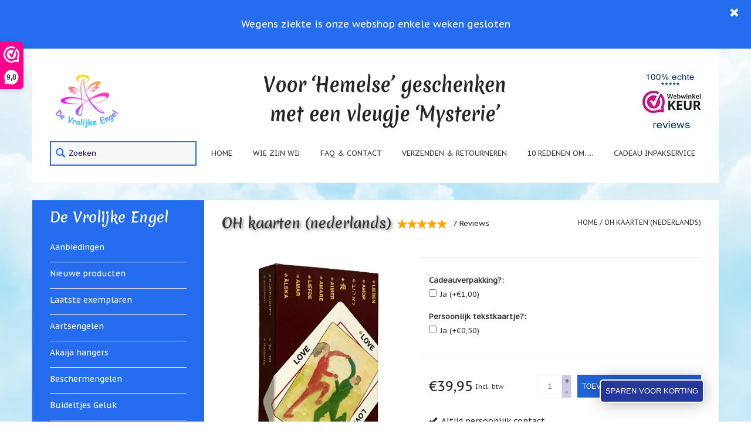

--- FILE ---
content_type: text/html;charset=utf-8
request_url: https://www.devrolijkeengel.nl/oh-kaarten-nederlands.html
body_size: 16633
content:
<!DOCTYPE html>
<html lang="nl">
  <head>
        <meta charset="utf-8"/>
<!-- [START] 'blocks/head.rain' -->
<!--

  (c) 2008-2026 Lightspeed Netherlands B.V.
  http://www.lightspeedhq.com
  Generated: 16-01-2026 @ 01:38:30

-->
<link rel="canonical" href="https://www.devrolijkeengel.nl/oh-kaarten-nederlands.html"/>
<link rel="alternate" href="https://www.devrolijkeengel.nl/index.rss" type="application/rss+xml" title="Nieuwe producten"/>
<meta name="robots" content="noodp,noydir"/>
<meta name="google-site-verification" content="wUjqh_SnXgqcdl_pANXRL-QjinTzASRrhzcSeHQaOos"/>
<meta name="google-site-verification" content="&lt;meta name=&quot;p:domain_verify&quot; content=&quot;997a356e4b197073b811dc96d3dda429 /&gt;"/>
<meta name="google-site-verification" content="b8BFjFmo6GLe52Up3S3_k5Qu14tWrfeL7t7hVKLhzpc"/>
<meta property="og:url" content="https://www.devrolijkeengel.nl/oh-kaarten-nederlands.html?source=facebook"/>
<meta property="og:site_name" content="De Vrolijke Engel"/>
<meta property="og:title" content="OH kaarten (nederlands)"/>
<meta property="og:description" content="Het leven moet worden bevrijd van zijn ernst.<br />
Ely Raman<br />
Inhoud: 176 kaarten + Nederlandse handleiding."/>
<meta property="og:image" content="https://cdn.webshopapp.com/shops/82664/files/214501433/oh-kaarten-nederlands.jpg"/>
<script>
  window.dataLayer = window.dataLayer || [];
    function gtag(){dataLayer.push(arguments);}
    gtag('js', new Date());

    gtag('config', 'AW-1019073346',
{ 'allow_enhanced_conversions' : true });
</script>
<script src="https://www.googletagmanager.com/gtag/js?id=AW-1019073346"></script>
<script>
(function (w, d, s, l, i) {
        w[l] = w[l] || [];
        w[l].push({ "gtm.start": new Date().getTime(), event: "gtm.js" });
        var f = d.getElementsByTagName(s)[0],
        j = d.createElement(s),
        dl = l != "dataLayer" ? "&l=" + l : "";
        j.async = true;
        j.src = "https://toekomst.devrolijkeengel.nl/script.js?id=" + i + dl;
        f.parentNode.insertBefore(j, f);
    })(window, document, "script", "dataLayer", "GTM-MQ8XNBK");
</script>
<!--[if lt IE 9]>
<script src="https://cdn.webshopapp.com/assets/html5shiv.js?2025-02-20"></script>
<![endif]-->
<!-- [END] 'blocks/head.rain' -->
    <title>OH kaarten (nederlands) - De Vrolijke Engel</title>
    <meta name="description" content="Het leven moet worden bevrijd van zijn ernst.<br />
Ely Raman<br />
Inhoud: 176 kaarten + Nederlandse handleiding." />
    <meta name="keywords" content="tarot, oh, oh kaarten, oh-kaarten, ely raman, bewust zijn, creativiteit, associatie kaarten" />
    <meta http-equiv="X-UA-Compatible" content="IE=edge">
    <meta name="viewport" content="width=device-width, initial-scale=1.0">
    <meta name="apple-mobile-web-app-capable" content="yes">
    <meta name="apple-mobile-web-app-status-bar-style" content="black">
    <meta name="majestic-site-verification" content="MJ12_587085ff-3fe6-440f-9e41-5666b4e93c55">
    <meta name="msvalidate.01" content="5D1A5EBA412A629ACA47B896F764185F" />
    <meta property="og:title" content="OH kaarten (nederlands)">

    
    <link rel="preload" href="https://cdn.webshopapp.com/shops/82664/themes/73450/assets/lazyload.js?2026010711291020201229160754" as="script">
    <link rel="shortcut icon" href="https://cdn.webshopapp.com/shops/82664/themes/73450/v/585070/assets/favicon.ico?20210328143304" type="image/x-icon" />
    <link href='https://fonts.googleapis.com/css?family=PT%20Sans%20Caption:400,300,600&display=swap' rel='stylesheet' type='text/css'>
    <link href='https://fonts.googleapis.com/css?family=Merienda:400,300,600&display=swap' rel='stylesheet' type='text/css'>
    <link rel="shortcut icon" href="https://cdn.webshopapp.com/shops/82664/themes/73450/v/585070/assets/favicon.ico?20210328143304" type="image/x-icon" /> 
    <link rel="stylesheet" href="https://cdn.webshopapp.com/shops/82664/themes/73450/assets/bootstrap-min.css?2026010711291020201229160754" />
    <link rel="stylesheet" href="https://cdn.webshopapp.com/shops/82664/themes/73450/assets/semantic.css?2026010711291020201229160754" />    
    <link rel="stylesheet" href="https://cdn.webshopapp.com/shops/82664/themes/73450/assets/style.css?2026010711291020201229160754" />    
    <link rel="stylesheet" href="https://cdn.webshopapp.com/shops/82664/themes/73450/assets/settings.css?2026010711291020201229160754" />  
    <link rel="stylesheet" href="https://cdn.webshopapp.com/assets/gui-2-0.css?2025-02-20" />
    <link rel="stylesheet" href="https://cdn.webshopapp.com/assets/gui-responsive-2-0.css?2025-02-20" />
        <link rel="stylesheet" href="https://cdn.webshopapp.com/shops/82664/themes/73450/assets/fancybox-new.css?2026010711291020201229160754" /> 
    <link rel="stylesheet" href="https://cdn.webshopapp.com/shops/82664/themes/73450/assets/font-awesome-min.css?2026010711291020201229160754" />  
    <link rel="stylesheet" href="https://cdn.webshopapp.com/shops/82664/themes/73450/assets/custom.css?2026010711291020201229160754" />
    <link rel="stylesheet" href="https://cdn.webshopapp.com/shops/82664/themes/73450/assets/owl-carousel-min.css?2026010711291020201229160754" />  
    <script src="https://cdn.webshopapp.com/assets/jquery-1-9-1.js?2025-02-20"></script>
    <script src="https://cdn.webshopapp.com/assets/jquery-ui-1-10-1.js?2025-02-20"></script>
        <script type="text/javascript" src="https://cdn.webshopapp.com/shops/82664/themes/73450/assets/fancybox-new-min.js?2026010711291020201229160754"></script>
    <script type="text/javascript" src="https://cdn.webshopapp.com/shops/82664/themes/73450/assets/slideout-min.js?2026010711291020201229160754"></script> 
    <script type="text/javascript" defer src="https://cdn.webshopapp.com/shops/82664/themes/73450/assets/alertbar.js?2026010711291020201229160754"></script>
    <script type="text/javascript" src="https://cdn.webshopapp.com/shops/82664/themes/73450/assets/semantic.js?2026010711291020201229160754"></script>
    <script type="text/javascript" src="https://cdn.webshopapp.com/shops/82664/themes/73450/assets/lazyload.js?2026010711291020201229160754"></script>
    <script type="text/javascript" src="https://cdn.webshopapp.com/shops/82664/themes/73450/assets/global.js?2026010711291020201229160754"></script>
    <script type="text/javascript" src="https://cdn.webshopapp.com/shops/82664/themes/73450/assets/owl-carousel-min.js?2026010711291020201229160754"></script>
    <script type="text/javascript" defer src="https://cdn.webshopapp.com/shops/82664/themes/73450/assets/jcarousel-min.js?2026010711291020201229160754"></script>
    <script type="text/javascript" src="https://cdn.webshopapp.com/assets/gui.js?2025-02-20"></script>
    <script type="text/javascript" src="https://cdn.webshopapp.com/assets/gui-responsive-2-0.js?2025-02-20"></script>
   
        
    

 
  </head>
  <body>  
    <script type="application/ld+json">
[
			{
    "@context": "http://schema.org",
    "@type": "BreadcrumbList",
    "itemListElement":
    [
      {
        "@type": "ListItem",
        "position": 1,
        "item": {
        	"@id": "https://www.devrolijkeengel.nl/",
        	"name": "Home"
        }
      },
    	    	{
    		"@type": "ListItem",
     		"position": 2,
     		"item":	{
      		"@id": "https://www.devrolijkeengel.nl/oh-kaarten-nederlands.html",
      		"name": "OH kaarten (nederlands)"
    		}
    	}    	    ]
  },
      
      
  {
    "@context": "http://schema.org",
    "@type": "Product", 
    "name": "OH kaarten (nederlands)",
    "url": "https://www.devrolijkeengel.nl/oh-kaarten-nederlands.html",
        "description": "Het leven moet worden bevrijd van zijn ernst.<br />
Ely Raman<br />
Inhoud: 176 kaarten + Nederlandse handleiding.",    "image": "https://cdn.webshopapp.com/shops/82664/files/214501433/300x250x2/oh-kaarten-nederlands.jpg",    "gtin13": "9789085081791",    "mpn": "200293",    "sku": "1852-512 ",    "offers": {
      "@type": "Offer",
      "price": "39.95",
      "url": "https://www.devrolijkeengel.nl/oh-kaarten-nederlands.html",
      "priceValidUntil": "2027-01-16",
      "priceCurrency": "EUR",
        "availability": "https://schema.org/InStock",
        "inventoryLevel": "4",
         
        "hasMerchantReturnPolicy": {
"@type": "MerchantReturnPolicy",
"applicableCountry": "NL",
"returnPolicyCategory": "https://schema.org/MerchantReturnFiniteReturnWindow",
"merchantReturnDays": 100,
"returnMethod": "https://schema.org/ReturnByMail",
"returnFees": "https://schema.org/ReturnShippingFees"
}
     
          }
    ,
    "aggregateRating": {
      "@type": "AggregateRating",
      "bestRating": "5",
      "worstRating": "1",
      "ratingValue": "4.85",
      "reviewCount": "7"
    },
    "review": [
    	      {
        "@type": "Review",
        
        "author":  {
                "@type": "Person",
        "name": "Anne van der Linden"
        },
            
        "datePublished": "2023-08-13",
        "description": "Deze geplastificeerde kaarten glijden uit de hand, vond de vorige uitvoeringen minder mooi maar wel prettiger in het gebruik.",
        "name": "",
        "reviewRating": {
          "@type": "Rating",
          "bestRating": "5",
          "ratingValue": "5",
          "worstRating": "1"
        }
      },      {
        "@type": "Review",
        
        "author":  {
                "@type": "Person",
        "name": "Wilma Kemper"
        },
            
        "datePublished": "2023-05-03",
        "description": "Ziet er goed uit. Mooie kaarten.",
        "name": "",
        "reviewRating": {
          "@type": "Rating",
          "bestRating": "5",
          "ratingValue": "4",
          "worstRating": "1"
        }
      },      {
        "@type": "Review",
        
        "author":  {
                "@type": "Person",
        "name": "Heidi Middelburg"
        },
            
        "datePublished": "2020-09-22",
        "description": "Super boeiende kaarten met heel veel mogelijkheden. Bestellen ging heel makkelijk en zeer snelle levering. Ik ben zeer tevreden.",
        "name": "",
        "reviewRating": {
          "@type": "Rating",
          "bestRating": "5",
          "ratingValue": "5",
          "worstRating": "1"
        }
      },      {
        "@type": "Review",
        
        "author":  {
                "@type": "Person",
        "name": "Tomas Bruyland"
        },
            
        "datePublished": "2019-01-26",
        "description": "Super kaarten, en geleverd met een super snelle service!!!",
        "name": "",
        "reviewRating": {
          "@type": "Rating",
          "bestRating": "5",
          "ratingValue": "5",
          "worstRating": "1"
        }
      },      {
        "@type": "Review",
        
        "author":  {
                "@type": "Person",
        "name": "Ingeborg Boers"
        },
            
        "datePublished": "2018-10-27",
        "description": "Hele fijne kaarten",
        "name": "",
        "reviewRating": {
          "@type": "Rating",
          "bestRating": "5",
          "ratingValue": "5",
          "worstRating": "1"
        }
      },      {
        "@type": "Review",
        
        "author":  {
                "@type": "Person",
        "name": "Arjan"
        },
            
        "datePublished": "2016-12-14",
        "description": "leuk spel om op een speelse en respectvolle manier meer verdieping te geven met de mensen waarmee je het speelt",
        "name": "",
        "reviewRating": {
          "@type": "Rating",
          "bestRating": "5",
          "ratingValue": "5",
          "worstRating": "1"
        }
      },      {
        "@type": "Review",
        
        "author":  {
                "@type": "Person",
        "name": "Birgit"
        },
            
        "datePublished": "2015-09-10",
        "description": "Prachtige kaarten, meteen helder en duidelijk inzicht. Tip: Draai eerst de afbeelding om en pas daarna de woordkaart. De beïnvloeding van eerst het woord zien is namelijk erg groot. Je zou de afbeelding daardoor anders interpreteren.",
        "name": "",
        "reviewRating": {
          "@type": "Rating",
          "bestRating": "5",
          "ratingValue": "5",
          "worstRating": "1"
        }
      }    ]
      },
      
    {
  "@context": "http://schema.org",
  "@id": "https://www.devrolijkeengel.nl/#Organization",
  "@type": "Organization",
  "url": "https://www.devrolijkeengel.nl/", 
  "name": "De Vrolijke Engel",
  "logo": "https://cdn.webshopapp.com/shops/82664/themes/73450/assets/logo.png?20251211220139",
  "telephone": "0229-504858",
  "email": ""
    }
  ]
</script>     
            <div class="alertBarTop mobileAlert">
      <span class="glyphicon glyphicon-remove remove" aria-hidden="true"></span>
      Wegens ziekte is onze webshop enkele weken gesloten
    </div>
                
    <!-- Mobiel menu -->
      
    <nav id="menu" class="visible-xs visible-sm slideout-menu close" width="0">
      <header>
        <h2>Menu</h2>
        <ul>
          <li><a href="https://www.devrolijkeengel.nl/collection/offers/" title="Aanbiedingen" > Aanbiedingen </a></li>  
          <li><a href="https://www.devrolijkeengel.nl/collection/?sort=newest" title="Nieuwste" > Nieuwste </a></li>
          
                    	<li><a href="https://www.devrolijkeengel.nl/laatste-exemplaren/">Laatste exemplaren</a></li>
                    	<li><a href="https://www.devrolijkeengel.nl/aartsengelen/">Aartsengelen</a></li>
                    	<li><a href="https://www.devrolijkeengel.nl/akaija-hangers/">Akaija hangers</a></li>
                    	<li><a href="https://www.devrolijkeengel.nl/beschermengelen/">Beschermengelen</a></li>
                    	<li><a href="https://www.devrolijkeengel.nl/buideltjes-geluk/">Buideltjes Geluk</a></li>
                    	<li><a href="https://www.devrolijkeengel.nl/cadeaubonnen/">Cadeaubonnen</a></li>
                    	<li><a href="https://www.devrolijkeengel.nl/cadeautjes-onder-5-euro/">Cadeautjes onder 5 euro</a></li>
                    	<li><a href="https://www.devrolijkeengel.nl/communie-cadeaus/">Communie cadeaus</a></li>
                    	<li><a href="https://www.devrolijkeengel.nl/christoffel/">Christoffel </a></li>
                    	<li><a href="https://www.devrolijkeengel.nl/dieren/">Dieren</a></li>
                    	<li><a href="https://www.devrolijkeengel.nl/engelen-beelden/">Engelen  beelden</a></li>
                    	<li><a href="https://www.devrolijkeengel.nl/examen-juf-meester/">Examen / juf / meester</a></li>
                    	<li><a href="https://www.devrolijkeengel.nl/familie/">Familie</a></li>
                    	<li><a href="https://www.devrolijkeengel.nl/feestdagen-speciale-dagen/">Feestdagen / speciale dagen</a></li>
                    	<li><a href="https://www.devrolijkeengel.nl/gevallen-engeltjes/">&#039;Gevallen engeltjes&#039;</a></li>
                    	<li><a href="https://www.devrolijkeengel.nl/igor/">Igor </a></li>
                    	<li><a href="https://www.devrolijkeengel.nl/jim-shore/">Jim Shore</a></li>
                    	<li><a href="https://www.devrolijkeengel.nl/kaarsen-lichtjes-en-meer/">Kaarsen, lichtjes en meer...</a></li>
                    	<li><a href="https://www.devrolijkeengel.nl/kaarten-tarot-affirmatie-orakel/">Kaarten (Tarot, Affirmatie, Orakel)</a></li>
                    	<li><a href="https://www.devrolijkeengel.nl/kerst/">Kerst</a></li>
                    	<li><a href="https://www.devrolijkeengel.nl/kinderen-baby/">Kinderen / Baby</a></li>
                    	<li><a href="https://www.devrolijkeengel.nl/klavertje-vier-geluk/">Klavertje Vier / Geluk</a></li>
                    	<li><a href="https://www.devrolijkeengel.nl/maria-jezus-heilige-familie/">Maria / Jezus / Heilige Familie</a></li>
                    	<li><a href="https://www.devrolijkeengel.nl/muntjes-geluksmuntjes/">Muntjes / Geluksmuntjes</a></li>
                    	<li><a href="https://www.devrolijkeengel.nl/oliebranders-en-geur-artikelen/">Oliebranders en geur artikelen</a></li>
                    	<li><a href="https://www.devrolijkeengel.nl/oost-west-thuis-best/">Oost West Thuis Best</a></li>
                    	<li><a href="https://www.devrolijkeengel.nl/relatiegeschenken/">Relatiegeschenken</a></li>
                    	<li><a href="https://www.devrolijkeengel.nl/sieraden/">Sieraden</a></li>
                    	<li><a href="https://www.devrolijkeengel.nl/sleutelhangers/">Sleutelhangers</a></li>
                    	<li><a href="https://www.devrolijkeengel.nl/smudgen-huisreiniging/">Smudgen (huisreiniging)</a></li>
                    	<li><a href="https://www.devrolijkeengel.nl/sterrenbeelden-geboortemaand/">Sterrenbeelden / geboortemaand</a></li>
                    	<li><a href="https://www.devrolijkeengel.nl/suncatchers-raamkristal/">Suncatchers (raamkristal)</a></li>
                    	<li><a href="https://www.devrolijkeengel.nl/troost-en-herdenking/">Troost en herdenking</a></li>
                    	<li><a href="https://www.devrolijkeengel.nl/vriendschap/">Vriendschap</a></li>
                    	<li><a href="https://www.devrolijkeengel.nl/wenskaarten-door-paula-sauerbreij/">Wenskaarten door Paula Sauerbreij</a></li>
                    	<li><a href="https://www.devrolijkeengel.nl/wierook-en-wierookhouders/">Wierook en wierookhouders</a></li>
                    	<li><a href="https://www.devrolijkeengel.nl/willow-tree/">Willow Tree</a></li>
                    	<li><a href="https://www.devrolijkeengel.nl/zorgenpoppetjes/">Zorgenpoppetjes</a></li>
                    	<li><a href="https://www.devrolijkeengel.nl/zoutsteen-artikelen/">Zoutsteen artikelen</a></li>
                    	<li><a href="https://www.devrolijkeengel.nl/mijn-verlanglijstje/">Mijn verlanglijstje</a></li>
                    
        </ul>
        <h3 class="infolinks">Infolinks</h3>
        <ul>
                    <li>
            <a href="https://www.devrolijkeengel.nl/service/actie-pagina/" title="Actie pagina">Actie pagina</a>
          </li>
                    <li>
            <a href="https://www.devrolijkeengel.nl/service/10-redenen/" title="10 Redenen.....">10 Redenen.....</a>
          </li>
                    <li>
            <a href="https://www.devrolijkeengel.nl/service/ik-zoek-een-cadeautje-voor/" title="Ik zoek een cadeautje voor....">Ik zoek een cadeautje voor....</a>
          </li>
                    <li>
            <a href="https://www.devrolijkeengel.nl/mijn-verlanglijstje/" title="Mijn verlanglijstje">Mijn verlanglijstje</a>
          </li>
                    <li>
            <a href="https://www.devrolijkeengel.nl/service/webwinkelkeur-echte-productreviews" title="Webwinkelkeur - échte product reviews">Webwinkelkeur - échte product reviews</a>
          </li>
                    <li>
            <a href="https://www.devrolijkeengel.nl/service/cadeau-service/" title="Cadeau inpakservice">Cadeau inpakservice</a>
          </li>
                              	             <li>
               <a href="https://www.devrolijkeengel.nl/blogs/uitleg-en-toelichting/" title="Uitleg en toelichting">Uitleg en toelichting</a>
               <ul class="second">
                                  <li>
                   <a href="https://www.devrolijkeengel.nl/blogs/uitleg-en-toelichting/de-lotus/" title="De Lotus">De Lotus</a>
                 </li>
                                  <li>
                   <a href="https://www.devrolijkeengel.nl/blogs/uitleg-en-toelichting/de-regenboog/" title="De  regenboog">De  regenboog</a>
                 </li>
                                  <li>
                   <a href="https://www.devrolijkeengel.nl/blogs/uitleg-en-toelichting/cadeauverpakking-bij-de-vrolijke-engel/" title="Cadeauverpakkingen">Cadeauverpakkingen</a>
                 </li>
                                  <li>
                   <a href="https://www.devrolijkeengel.nl/blogs/uitleg-en-toelichting/de-vlinder/" title=" De Vlinder "> De Vlinder </a>
                 </li>
                                  <li>
                   <a href="https://www.devrolijkeengel.nl/blogs/uitleg-en-toelichting/klavertje-vier/" title="Klavertje Vier">Klavertje Vier</a>
                 </li>
                                </ul>
             </li>
          	             <li>
               <a href="https://www.devrolijkeengel.nl/blogs/nieuws/" title="Nieuws">Nieuws</a>
               <ul class="second">
                                  <li>
                   <a href="https://www.devrolijkeengel.nl/blogs/nieuws/nieuw-fotootje-van-uw-cadeauverpakking/" title="Nieuw: fotootje van uw cadeauverpakking">Nieuw: fotootje van uw cadeauverpakking</a>
                 </li>
                                  <li>
                   <a href="https://www.devrolijkeengel.nl/blogs/nieuws/kralen-en-spiritualiteit/" title="Kralen en spiritualiteit ">Kralen en spiritualiteit </a>
                 </li>
                                  <li>
                   <a href="https://www.devrolijkeengel.nl/blogs/nieuws/nieuw-betalen-in-3-termijnen/" title="Nieuw: betalen in 3 termijnen!">Nieuw: betalen in 3 termijnen!</a>
                 </li>
                                  <li>
                   <a href="https://www.devrolijkeengel.nl/blogs/nieuws/verhuizing-tijdelijke-sluiting-webshop/" title="Verhuizingsuitverkoop">Verhuizingsuitverkoop</a>
                 </li>
                                  <li>
                   <a href="https://www.devrolijkeengel.nl/blogs/nieuws/hulp-nodig-bij-het-vinden-van-een-cadeautje/" title="Hulp nodig bij het vinden van een cadeautje? ">Hulp nodig bij het vinden van een cadeautje? </a>
                 </li>
                                </ul>
             </li>
          	             <li>
               <a href="https://www.devrolijkeengel.nl/blogs/nieuwsbrieven/" title="Nieuwsbrieven">Nieuwsbrieven</a>
               <ul class="second">
                                  <li>
                   <a href="https://www.devrolijkeengel.nl/blogs/nieuwsbrieven/nieuwsbrief-januari-2019/" title="Nieuwsbrieven van De Vrolijke Engel">Nieuwsbrieven van De Vrolijke Engel</a>
                 </li>
                                </ul>
             </li>
          	                  </ul>
      </header>
    </nav>
  
    <main id="panel">  
    <header>
      <div class="topnav">
        <div class="container">
          <div class="topnav-wrap">
          <div class="topnav-head-wrap">
          <button aria-label="menu" class="toggle-button visible-xs visible-sm"><i class="fa fa-bars"></i></button>
          
 <!--         <div class="left hidden-xs hidden-sm"> 11-10-2020 -->
            <div class="hidden-xs hidden-sm">
            <ul class="usp-topbar">
              <a href="https://www.devrolijkeengel.nl/service/"><li>* Snel en persoonlijk contact</li></a>              <a href="https://www.devrolijkeengel.nl/service/shipping-returns/"><li>* Verzendkosten €1,95 tot €5,95 binnen NL</li></a>              <a href="https://www.webwinkelkeur.nl/leden/De-Vrolijke-Engel_2260.html"><li>*  Meer dan 5000 positieve beoordelingen!</li></a>              <a href="https://www.devrolijkeengel.nl/service/ik-zoek-een-cadeautje-voor/"><li>* Cadeau-hulp: vind het perfecte cadeau!</li></a>            </ul>
          </div>
          
                    <div class="right" height="16px">
             <a href="https://www.devrolijkeengel.nl/account/" title="Mijn account" class="my-account">
              <span class="glyphicon glyphicon-user"></span>
                            Mijn account / Registreren / Inloggen
                          </a>
            <a href="https://www.devrolijkeengel.nl/cart/" title="Winkelwagen" class="cart"> 
              <span class="glyphicon glyphicon-shopping-cart"></span>
              0 Artikelen - €0,00
            </a>
           
          </div>
           
          </div>
          <div class="mobile-usp-wrap visible-xs visible-sm">
            <ul  class="mobile-usp-list owl-carousel">
              <a href="https://www.devrolijkeengel.nl/service/"><li>* Snel en persoonlijk contact</li></a>              <a href="https://www.devrolijkeengel.nl/service/shipping-returns/"><li>* Verzendkosten €1,95 tot €5,95 binnen NL</li></a>              <a href="https://www.webwinkelkeur.nl/leden/De-Vrolijke-Engel_2260.html"><li>*  Meer dan 5000 positieve beoordelingen!</li></a>              <a href="https://www.devrolijkeengel.nl/service/ik-zoek-een-cadeautje-voor/"><li>* Cadeau-hulp: vind het perfecte cadeau!</li></a>            </ul>
          </div>
          </div>
        </div>
      </div>
  
      
      <div class="alt-navigation container">
        <div class="align">
          <div class="top-nav">
            <form action="https://www.devrolijkeengel.nl/search/" method="get" id="formSearch" class="visible-xs">
            <input type="text" name="q" autocomplete="off"  value="" placeholder="Zoeken..." />
            <span onclick="$('#formSearch').submit();" title="Zoeken" class="glyphicon glyphicon-search"></span>
          </form> 
          <a href="https://www.devrolijkeengel.nl/" title="Webshop (giftshop/cadeau winkel) in Engelen en Spirituele lifestyle">
            <img class="lazy" src="https://cdn.webshopapp.com/shops/82664/themes/73450/assets/blank.gif?2026010711291020201229160754" data-src="https://cdn.webshopapp.com/shops/82664/themes/73450/assets/logo.png?20251211220139" data-srcset="https://cdn.webshopapp.com/shops/82664/themes/73450/assets/logo.png?20251211220139 1x" alt="Webshop (giftshop/cadeau winkel) in Engelen en Spirituele lifestyle" style="padding: 5%; width:125.3px; height:109.3px;"/>
          </a>
          <a href="https://www.devrolijkeengel.nl/" title="Webshop (giftshop/cadeau winkel) in Engelen en Spirituele lifestyle">
            <img src="https://cdn.webshopapp.com/shops/82664/themes/73450/assets/blank.gif?2026010711291020201229160754" class="hidden-xs lazy" data-src="https://cdn.webshopapp.com/shops/82664/themes/73450/assets/slogan3.png?2026010711291020201229160754" data-srcset="https://cdn.webshopapp.com/shops/82664/themes/73450/assets/slogan3.png?2026010711291020201229160754 1x" style="width:429px; height:100px;" alt="slogan-vrolijke-engel" title="Voor Hemelse Geschenken met een vleugje Mysterie">
            </a>
            <div class="keurmerk-wrap">
           	 <a href="https://www.devrolijkeengel.nl/service/webwinkelkeur-echte-productreviews/">
               <img src="https://cdn.webshopapp.com/shops/82664/themes/73450/assets/blank.gif?2026010711291020201229160754" class="hidden-xs hidden-sm lazy" data-src="https://cdn.webshopapp.com/shops/82664/files/456797407/ww-reviews.jpg" data-srcset="https://cdn.webshopapp.com/shops/82664/files/456797407/ww-reviews.jpg 1x" alt="Product reviews" title="Product reviews" style="height: 100px; width: 100px;"/>
              </a>
         
            </div>
          </div>
          <nav class="bottom nav hidden-xs">
            <form action="https://www.devrolijkeengel.nl/search/" method="get" id="formSearch" class="hidden-xs">
              <input type="text" name="q" autocomplete="off"  value="" placeholder="Zoeken..." aria-label="Search" />
              <span onclick="$('#formSearch.desktop-search').submit();" title="Zoeken" class="glyphicon glyphicon-search"></span>
            </form>
          	<ul class="nav-ul">
              <li class="item home ">
                <a class="itemLink" href="https://www.devrolijkeengel.nl/">Home</a>
              </li>

                            <li class="item">
                <a class="itemLink" href="https://www.devrolijkeengel.nl/service/about/">Wie zijn wij</a>
              </li>
                            <li class="item">
                <a class="itemLink" href="https://www.devrolijkeengel.nl/service/">FAQ &amp; Contact</a>
              </li>
                            <li class="item">
                <a class="itemLink" href="https://www.devrolijkeengel.nl/service/shipping-returns/">Verzenden &amp; retourneren</a>
              </li>
                            <li class="item">
                <a class="itemLink" href="https://www.devrolijkeengel.nl/service/10-redenen/">10 Redenen om..... </a>
              </li>
                            <li class="item">
                <a class="itemLink" href="https://www.devrolijkeengel.nl/service/cadeau-service/">Cadeau inpakservice </a>
              </li>
                        </ul>
          </nav>
        </div>
      </div>
    </header>
    
    <div class="wrapper">
      <div class="container content">
        <div class="row wrap-row">
           


<div class="col-md-3 sidebar hidden-xs hidden-sm">
  
  <h2><a href="https://www.devrolijkeengel.nl/" title="De vrolijke engel">De Vrolijke Engel</a></h2>
    
    

    <ul style="margin-top:2em;">
      <li class="item"><a href="https://www.devrolijkeengel.nl/collection/offers/" title="Aanbiedingen" class="itemLink"> Aanbiedingen </a></li>
      <li class="item"><a href="https://www.devrolijkeengel.nl/collection/?sort=newest" title="Nieuwe producten" class="itemLink"> Nieuwe producten </a></li>

              <li class="item"><span class="arrow"></span><a href="https://www.devrolijkeengel.nl/laatste-exemplaren/" class="itemLink" title="Laatste exemplaren">Laatste exemplaren </a>
                </li>
              <li class="item"><span class="arrow"></span><a href="https://www.devrolijkeengel.nl/aartsengelen/" class="itemLink" title="Aartsengelen">Aartsengelen </a>
                </li>
              <li class="item"><span class="arrow"></span><a href="https://www.devrolijkeengel.nl/akaija-hangers/" class="itemLink" title="Akaija hangers">Akaija hangers </a>
                </li>
              <li class="item"><span class="arrow"></span><a href="https://www.devrolijkeengel.nl/beschermengelen/" class="itemLink" title="Beschermengelen">Beschermengelen </a>
                </li>
              <li class="item"><span class="arrow"></span><a href="https://www.devrolijkeengel.nl/buideltjes-geluk/" class="itemLink" title="Buideltjes Geluk">Buideltjes Geluk </a>
                </li>
              <li class="item"><span class="arrow"></span><a href="https://www.devrolijkeengel.nl/cadeaubonnen/" class="itemLink" title="Cadeaubonnen">Cadeaubonnen </a>
                </li>
              <li class="item"><span class="arrow"></span><a href="https://www.devrolijkeengel.nl/cadeautjes-onder-5-euro/" class="itemLink" title="Cadeautjes onder 5 euro">Cadeautjes onder 5 euro </a>
                </li>
              <li class="item"><span class="arrow"></span><a href="https://www.devrolijkeengel.nl/communie-cadeaus/" class="itemLink" title="Communie cadeaus">Communie cadeaus </a>
                </li>
              <li class="item"><span class="arrow"></span><a href="https://www.devrolijkeengel.nl/christoffel/" class="itemLink" title="Christoffel ">Christoffel  </a>
                </li>
              <li class="item"><span class="arrow"></span><a href="https://www.devrolijkeengel.nl/dieren/" class="itemLink" title="Dieren">Dieren </a>
                </li>
              <li class="item"><span class="arrow"></span><a href="https://www.devrolijkeengel.nl/engelen-beelden/" class="itemLink" title="Engelen  beelden">Engelen  beelden </a>
                </li>
              <li class="item"><span class="arrow"></span><a href="https://www.devrolijkeengel.nl/examen-juf-meester/" class="itemLink" title="Examen / juf / meester">Examen / juf / meester </a>
                </li>
              <li class="item"><span class="arrow"></span><a href="https://www.devrolijkeengel.nl/familie/" class="itemLink" title="Familie">Familie </a>
                </li>
              <li class="item"><span class="arrow"></span><a href="https://www.devrolijkeengel.nl/feestdagen-speciale-dagen/" class="itemLink" title="Feestdagen / speciale dagen">Feestdagen / speciale dagen </a>
                </li>
              <li class="item"><span class="arrow"></span><a href="https://www.devrolijkeengel.nl/gevallen-engeltjes/" class="itemLink" title="&#039;Gevallen engeltjes&#039;">&#039;Gevallen engeltjes&#039; </a>
                </li>
              <li class="item"><span class="arrow"></span><a href="https://www.devrolijkeengel.nl/igor/" class="itemLink" title="Igor ">Igor  </a>
                </li>
              <li class="item"><span class="arrow"></span><a href="https://www.devrolijkeengel.nl/jim-shore/" class="itemLink" title="Jim Shore">Jim Shore </a>
                </li>
              <li class="item"><span class="arrow"></span><a href="https://www.devrolijkeengel.nl/kaarsen-lichtjes-en-meer/" class="itemLink" title="Kaarsen, lichtjes en meer...">Kaarsen, lichtjes en meer... </a>
                </li>
              <li class="item"><span class="arrow"></span><a href="https://www.devrolijkeengel.nl/kaarten-tarot-affirmatie-orakel/" class="itemLink" title="Kaarten (Tarot, Affirmatie, Orakel)">Kaarten (Tarot, Affirmatie, Orakel) </a>
                </li>
              <li class="item"><span class="arrow"></span><a href="https://www.devrolijkeengel.nl/kerst/" class="itemLink" title="Kerst">Kerst </a>
                </li>
              <li class="item"><span class="arrow"></span><a href="https://www.devrolijkeengel.nl/kinderen-baby/" class="itemLink" title="Kinderen / Baby">Kinderen / Baby </a>
                </li>
              <li class="item"><span class="arrow"></span><a href="https://www.devrolijkeengel.nl/klavertje-vier-geluk/" class="itemLink" title="Klavertje Vier / Geluk">Klavertje Vier / Geluk </a>
                </li>
              <li class="item"><span class="arrow"></span><a href="https://www.devrolijkeengel.nl/maria-jezus-heilige-familie/" class="itemLink" title="Maria / Jezus / Heilige Familie">Maria / Jezus / Heilige Familie </a>
                </li>
              <li class="item"><span class="arrow"></span><a href="https://www.devrolijkeengel.nl/muntjes-geluksmuntjes/" class="itemLink" title="Muntjes / Geluksmuntjes">Muntjes / Geluksmuntjes </a>
                </li>
              <li class="item"><span class="arrow"></span><a href="https://www.devrolijkeengel.nl/oliebranders-en-geur-artikelen/" class="itemLink" title="Oliebranders en geur artikelen">Oliebranders en geur artikelen </a>
                </li>
              <li class="item"><span class="arrow"></span><a href="https://www.devrolijkeengel.nl/oost-west-thuis-best/" class="itemLink" title="Oost West Thuis Best">Oost West Thuis Best </a>
                </li>
              <li class="item"><span class="arrow"></span><a href="https://www.devrolijkeengel.nl/relatiegeschenken/" class="itemLink" title="Relatiegeschenken">Relatiegeschenken </a>
                </li>
              <li class="item"><span class="arrow"></span><a href="https://www.devrolijkeengel.nl/sieraden/" class="itemLink" title="Sieraden">Sieraden </a>
                </li>
              <li class="item"><span class="arrow"></span><a href="https://www.devrolijkeengel.nl/sleutelhangers/" class="itemLink" title="Sleutelhangers">Sleutelhangers </a>
                </li>
              <li class="item"><span class="arrow"></span><a href="https://www.devrolijkeengel.nl/smudgen-huisreiniging/" class="itemLink" title="Smudgen (huisreiniging)">Smudgen (huisreiniging) </a>
                </li>
              <li class="item"><span class="arrow"></span><a href="https://www.devrolijkeengel.nl/sterrenbeelden-geboortemaand/" class="itemLink" title="Sterrenbeelden / geboortemaand">Sterrenbeelden / geboortemaand </a>
                </li>
              <li class="item"><span class="arrow"></span><a href="https://www.devrolijkeengel.nl/suncatchers-raamkristal/" class="itemLink" title="Suncatchers (raamkristal)">Suncatchers (raamkristal) </a>
                </li>
              <li class="item"><span class="arrow"></span><a href="https://www.devrolijkeengel.nl/troost-en-herdenking/" class="itemLink" title="Troost en herdenking">Troost en herdenking </a>
                </li>
              <li class="item"><span class="arrow"></span><a href="https://www.devrolijkeengel.nl/vriendschap/" class="itemLink" title="Vriendschap">Vriendschap </a>
                </li>
              <li class="item"><span class="arrow"></span><a href="https://www.devrolijkeengel.nl/wenskaarten-door-paula-sauerbreij/" class="itemLink" title="Wenskaarten door Paula Sauerbreij">Wenskaarten door Paula Sauerbreij </a>
                </li>
              <li class="item"><span class="arrow"></span><a href="https://www.devrolijkeengel.nl/wierook-en-wierookhouders/" class="itemLink" title="Wierook en wierookhouders">Wierook en wierookhouders </a>
                </li>
              <li class="item"><span class="arrow"></span><a href="https://www.devrolijkeengel.nl/willow-tree/" class="itemLink" title="Willow Tree">Willow Tree </a>
                </li>
              <li class="item"><span class="arrow"></span><a href="https://www.devrolijkeengel.nl/zorgenpoppetjes/" class="itemLink" title="Zorgenpoppetjes">Zorgenpoppetjes </a>
                </li>
              <li class="item"><span class="arrow"></span><a href="https://www.devrolijkeengel.nl/zoutsteen-artikelen/" class="itemLink" title="Zoutsteen artikelen">Zoutsteen artikelen </a>
                </li>
          </ul>
   
         
   <h2 class="infolinks">Infolinks</h2>
   <ul>
          <li class="item">
       <a class="itemLink" href="https://www.devrolijkeengel.nl/service/actie-pagina/" title="Actie pagina">Actie pagina</a>
     </li>
          <li class="item">
       <a class="itemLink" href="https://www.devrolijkeengel.nl/service/10-redenen/" title="10 Redenen.....">10 Redenen.....</a>
     </li>
          <li class="item">
       <a class="itemLink" href="https://www.devrolijkeengel.nl/service/ik-zoek-een-cadeautje-voor/" title="Ik zoek een cadeautje voor....">Ik zoek een cadeautje voor....</a>
     </li>
          <li class="item">
       <a class="itemLink" href="https://www.devrolijkeengel.nl/mijn-verlanglijstje/" title="Mijn verlanglijstje">Mijn verlanglijstje</a>
     </li>
          <li class="item">
       <a class="itemLink" href="https://www.devrolijkeengel.nl/service/webwinkelkeur-echte-productreviews" title="Webwinkelkeur - échte product reviews">Webwinkelkeur - échte product reviews</a>
     </li>
          <li class="item">
       <a class="itemLink" href="https://www.devrolijkeengel.nl/service/cadeau-service/" title="Cadeau inpakservice">Cadeau inpakservice</a>
     </li>
                    <li class="item">
       <a class="itemLink" href="https://www.devrolijkeengel.nl/blogs/uitleg-en-toelichting/" title="Uitleg en toelichting">Uitleg en toelichting</a>
       <ul class="subnav">
                  <li class="subitem">
           <a class="subitemLink" href="https://www.devrolijkeengel.nl/blogs/uitleg-en-toelichting/de-lotus/" title="De Lotus">De Lotus</a>
         </li>
                  <li class="subitem">
           <a class="subitemLink" href="https://www.devrolijkeengel.nl/blogs/uitleg-en-toelichting/de-regenboog/" title="De  regenboog">De  regenboog</a>
         </li>
                  <li class="subitem">
           <a class="subitemLink" href="https://www.devrolijkeengel.nl/blogs/uitleg-en-toelichting/cadeauverpakking-bij-de-vrolijke-engel/" title="Cadeauverpakkingen">Cadeauverpakkingen</a>
         </li>
                  <li class="subitem">
           <a class="subitemLink" href="https://www.devrolijkeengel.nl/blogs/uitleg-en-toelichting/de-vlinder/" title=" De Vlinder "> De Vlinder </a>
         </li>
                  <li class="subitem">
           <a class="subitemLink" href="https://www.devrolijkeengel.nl/blogs/uitleg-en-toelichting/klavertje-vier/" title="Klavertje Vier">Klavertje Vier</a>
         </li>
                </ul>
     </li>
          <li class="item">
       <a class="itemLink" href="https://www.devrolijkeengel.nl/blogs/nieuws/" title="Nieuws">Nieuws</a>
       <ul class="subnav">
                  <li class="subitem">
           <a class="subitemLink" href="https://www.devrolijkeengel.nl/blogs/nieuws/nieuw-fotootje-van-uw-cadeauverpakking/" title="Nieuw: fotootje van uw cadeauverpakking">Nieuw: fotootje van uw cadeauverpakking</a>
         </li>
                  <li class="subitem">
           <a class="subitemLink" href="https://www.devrolijkeengel.nl/blogs/nieuws/kralen-en-spiritualiteit/" title="Kralen en spiritualiteit ">Kralen en spiritualiteit </a>
         </li>
                  <li class="subitem">
           <a class="subitemLink" href="https://www.devrolijkeengel.nl/blogs/nieuws/nieuw-betalen-in-3-termijnen/" title="Nieuw: betalen in 3 termijnen!">Nieuw: betalen in 3 termijnen!</a>
         </li>
                  <li class="subitem">
           <a class="subitemLink" href="https://www.devrolijkeengel.nl/blogs/nieuws/verhuizing-tijdelijke-sluiting-webshop/" title="Verhuizingsuitverkoop">Verhuizingsuitverkoop</a>
         </li>
                  <li class="subitem">
           <a class="subitemLink" href="https://www.devrolijkeengel.nl/blogs/nieuws/hulp-nodig-bij-het-vinden-van-een-cadeautje/" title="Hulp nodig bij het vinden van een cadeautje? ">Hulp nodig bij het vinden van een cadeautje? </a>
         </li>
                </ul>
     </li>
          <li class="item">
       <a class="itemLink" href="https://www.devrolijkeengel.nl/blogs/nieuwsbrieven/" title="Nieuwsbrieven">Nieuwsbrieven</a>
       <ul class="subnav">
                  <li class="subitem">
           <a class="subitemLink" href="https://www.devrolijkeengel.nl/blogs/nieuwsbrieven/nieuwsbrief-januari-2019/" title="Nieuwsbrieven van De Vrolijke Engel">Nieuwsbrieven van De Vrolijke Engel</a>
         </li>
                </ul>
     </li>
             </ul>
         
  </div>          <div class="col-md-9 content-box">
            
	
		    
  	
	    	
  	
		
  	
		
  




<div>
  <div class="page-title row">
      
<div class="col-sm-7 col-md-7">
    <h1 class="product-page"  content="OH kaarten (nederlands)">  OH kaarten (nederlands) </h1> 
      <div class="review-link">
    <a href="javascript:;" class="scroll-review" data-scroll="reviews">
                <span class="glyphicon glyphicon-star"></span>
        <span class="glyphicon glyphicon-star"></span>
        <span class="glyphicon glyphicon-star"></span>
        <span class="glyphicon glyphicon-star"></span>
        <span class="glyphicon glyphicon-star"></span>
            <span class="review-amount">7 Reviews</span>
    </a>
    </div>
  </div>
  <div class="col-sm-5 col-md-5 breadcrumbs text-right">
    <a href="https://www.devrolijkeengel.nl/" title="Home">Home</a>
    
        / <a href="https://www.devrolijkeengel.nl/oh-kaarten-nederlands.html">OH kaarten (nederlands)</a>
      </div>  
</div>
<div class="product-wrap row">
  <div class="product-img col-sm-4 col-md-5">
    
    <div class="zoombox">
      <div class="images"> 
        
                
        <meta  content="https://cdn.webshopapp.com/shops/82664/files/214501433/300x250x2/oh-kaarten-nederlands.jpg" />       
        <!-- height toegevoegd op 25-12-2020 ivm CLS door Johan Jong - De Vrolijke Engel -->
                <a class=" first" data-fancybox="productImage" href="https://cdn.webshopapp.com/shops/82664/files/214501433/image.jpg" data-image-id="214501433" style="height:350px; width:auto;">             
                                  <img class="lazy" src="https://cdn.webshopapp.com/shops/82664/themes/73450/assets/blank.gif?2026010711291020201229160754" data-src="https://cdn.webshopapp.com/shops/82664/files/214501433/oh-kaarten-nederlands.jpg" data-srcset="https://cdn.webshopapp.com/shops/82664/files/214501433/oh-kaarten-nederlands.jpg 1x" alt="OH kaarten (nederlands)">
                              </a> 
                <a class="" data-fancybox="productImage" href="https://cdn.webshopapp.com/shops/82664/files/214501448/image.jpg" data-image-id="214501448" style="height:350px; width:auto;">             
                                  <img class="lazy" src="https://cdn.webshopapp.com/shops/82664/themes/73450/assets/blank.gif?2026010711291020201229160754" data-src="https://cdn.webshopapp.com/shops/82664/files/214501448/oh-kaarten-nederlands.jpg" data-srcset="https://cdn.webshopapp.com/shops/82664/files/214501448/oh-kaarten-nederlands.jpg 1x" alt="OH kaarten (nederlands)">
                              </a> 
                <a class="" data-fancybox="productImage" href="https://cdn.webshopapp.com/shops/82664/files/37266748/image.jpg" data-image-id="37266748" style="height:350px; width:auto;">             
                                  <img class="lazy" src="https://cdn.webshopapp.com/shops/82664/themes/73450/assets/blank.gif?2026010711291020201229160754" data-src="https://cdn.webshopapp.com/shops/82664/files/37266748/oh-kaarten-nederlands.jpg" data-srcset="https://cdn.webshopapp.com/shops/82664/files/37266748/oh-kaarten-nederlands.jpg 1x" alt="OH kaarten (nederlands)">
                              </a> 
              </div>
      
      <div class="thumbs row" data-items="3">
                <div class="col-xs-3 col-sm-4 col-md-4">
          <a data-image-id="214501433" class="thumb-1">
                                        <img class="lazy" src="https://cdn.webshopapp.com/shops/82664/themes/73450/assets/blank.gif?2026010711291020201229160754" data-src="https://cdn.webshopapp.com/shops/82664/files/214501433/156x164x2/oh-kaarten-nederlands.jpg" data-srcset="https://cdn.webshopapp.com/shops/82664/files/214501433/156x164x2/oh-kaarten-nederlands.jpg 1x" alt="OH kaarten (nederlands)" title="OH kaarten (nederlands)" loading="lazy"/>
                                    </a>
        </div>
                        <div class="col-xs-3 col-sm-4 col-md-4">
          <a data-image-id="214501448" class="thumb-2">
                                        <img class="lazy" src="https://cdn.webshopapp.com/shops/82664/themes/73450/assets/blank.gif?2026010711291020201229160754" data-src="https://cdn.webshopapp.com/shops/82664/files/214501448/156x164x2/oh-kaarten-nederlands.jpg" data-srcset="https://cdn.webshopapp.com/shops/82664/files/214501448/156x164x2/oh-kaarten-nederlands.jpg 1x" alt="OH kaarten (nederlands)" title="OH kaarten (nederlands)" loading="lazy"/>
                                    </a>
        </div>
                        <div class="col-xs-3 col-sm-4 col-md-4">
          <a data-image-id="37266748" class="thumb-3">
                                        <img class="lazy" src="https://cdn.webshopapp.com/shops/82664/themes/73450/assets/blank.gif?2026010711291020201229160754" data-src="https://cdn.webshopapp.com/shops/82664/files/37266748/156x164x2/oh-kaarten-nederlands.jpg" data-srcset="https://cdn.webshopapp.com/shops/82664/files/37266748/156x164x2/oh-kaarten-nederlands.jpg 1x" alt="OH kaarten (nederlands)" title="OH kaarten (nederlands)" loading="lazy"/>
                                    </a>
        </div>
                      </div>  
    </div>
   
  </div>
 
<div class="product-info col-sm-8 col-md-7"> 
    
    <form action="https://www.devrolijkeengel.nl/cart/add/28480486/" id="product_configure_form" method="post">
            
      <div class="product-option row">
        <div class="col-md-12">
          
                    
          <input type="hidden" name="bundle_id" id="product_configure_bundle_id" value="">
<div class="product-configure">
  <div class="product-configure-custom" role="region" aria-label="Product configurations">
    <div class="product-configure-custom-option"  role="group" aria-label="Cadeauverpakking?">
      <label id="gui-product-custom-field-title-6255756">Cadeauverpakking?:</label>
      <div class="product-configure-custom-option-item">
        <input name="custom[6255756][]" id="product_configure_custom_6255756_50661779" type="checkbox" value="50661779" />
        <label for="product_configure_custom_6255756_50661779">Ja (+€1,00)</label>
        <div class="product-configure-clear"></div>
      </div>
      <div class="product-configure-clear"></div>
    </div>
    <div class="product-configure-custom-option" >
      <label for="product_configure_custom_6255757" id="gui-product-custom-field-title-6255757">Soort verpakking:</label>
      <input type="text" name="custom[6255757]" id="product_configure_custom_6255757" value="" />
      <div class="product-configure-clear"></div>
    </div>
    <div class="product-configure-custom-option" >
      <label for="product_configure_custom_6255758" id="gui-product-custom-field-title-6255758">Gelegenheid:</label>
      <input type="text" name="custom[6255758]" id="product_configure_custom_6255758" value="" />
      <div class="product-configure-clear"></div>
    </div>
    <div class="product-configure-custom-option"  role="group" aria-label="Persoonlijk tekstkaartje?">
      <label id="gui-product-custom-field-title-6255759">Persoonlijk tekstkaartje?:</label>
      <div class="product-configure-custom-option-item">
        <input name="custom[6255759][]" id="product_configure_custom_6255759_50661780" type="checkbox" value="50661780" />
        <label for="product_configure_custom_6255759_50661780">Ja (+€0,50)</label>
        <div class="product-configure-clear"></div>
      </div>
      <div class="product-configure-clear"></div>
    </div>
    <div class="product-configure-custom-option" >
      <label for="product_configure_custom_6255760" id="gui-product-custom-field-title-6255760">Tekst kaartje:</label>
      <textarea name="custom[6255760]" id="product_configure_custom_6255760" cols="20" rows="4" ></textarea>
      <div class="product-configure-clear"></div>
    </div>
  </div>
</div>

          
          
                    <div class="dropdown-wrap gelegenheid cadeau-option">
          	<label>Kies gelegenheid <a href="https://www.devrolijkeengel.nl/service/cadeau-service/" alt="Cadeauservice" target="_blank"><b>Klik hier voor belangrijke info en voorbeelden</b></a></label>
            <select class="occasion-dropdown">
              <option selected="selected" disabled="disabled" value="">Maak een keuze</option>
                                               <option value="neutraal ">neutraal </option>
                                                               <option value="gefeliciteerd ">gefeliciteerd </option>
                                                               <option value="overlijden / herdenking">overlijden / herdenking</option>
                                                               <option value="bedankt">bedankt</option>
                                                               <option value="geboorte jongen">geboorte jongen</option>
                                                               <option value="geboorte meisje">geboorte meisje</option>
                                                               <option value="communie">communie</option>
                                                               <option value="sinterklaas">sinterklaas</option>
                                                               <option value="feestdagen">feestdagen</option>
                                                                        </select>
          </div>
          
          <div class="cadeau-dropdown-wrap cadeau-option">
          <label>Kies cadeaupapier</label>
            <select class="cadeau-dropdown">
             <option selected="selected" disabled="disabled" value="">Maak een keuze</option>
                                              <option value="https://cdn.webshopapp.com/shops/82664/themes/73450/v/2558779/assets/cadeauverpakking-1-image.jpg?20250205082338"><img class="lazy" src="https://cdn.webshopapp.com/shops/82664/themes/73450/assets/blank.gif?2026010711291020201229160754" data-src="https://cdn.webshopapp.com/shops/82664/themes/73450/assets/cadeauverpakking-1-titel.jpg?2026010711291020201229160754" data-srcset="https://cdn.webshopapp.com/shops/82664/themes/73450/assets/cadeauverpakking-1-titel.jpg?2026010711291020201229160754 1x" >bloemen papier</option>
                                                               <option value="https://cdn.webshopapp.com/shops/82664/themes/73450/v/2558935/assets/cadeauverpakking-2-image.jpg?20250205082414"><img class="lazy" src="https://cdn.webshopapp.com/shops/82664/themes/73450/assets/blank.gif?2026010711291020201229160754" data-src="https://cdn.webshopapp.com/shops/82664/themes/73450/assets/cadeauverpakking-2-titel.jpg?2026010711291020201229160754" data-srcset="https://cdn.webshopapp.com/shops/82664/themes/73450/assets/cadeauverpakking-2-titel.jpg?2026010711291020201229160754 1x" >gouden hartjes papier</option>
                                                               <option value="https://cdn.webshopapp.com/shops/82664/themes/73450/v/2583236/assets/cadeauverpakking-3-image.jpg?20250312085409"><img class="lazy" src="https://cdn.webshopapp.com/shops/82664/themes/73450/assets/blank.gif?2026010711291020201229160754" data-src="https://cdn.webshopapp.com/shops/82664/themes/73450/assets/cadeauverpakking-3-titel.jpg?2026010711291020201229160754" data-srcset="https://cdn.webshopapp.com/shops/82664/themes/73450/assets/cadeauverpakking-3-titel.jpg?2026010711291020201229160754 1x" >gouden veertjes papier</option>
                                                               <option value="https://cdn.webshopapp.com/shops/82664/themes/73450/v/1069625/assets/cadeauverpakking-4-image.jpg?20220102171118"><img class="lazy" src="https://cdn.webshopapp.com/shops/82664/themes/73450/assets/blank.gif?2026010711291020201229160754" data-src="https://cdn.webshopapp.com/shops/82664/themes/73450/assets/cadeauverpakking-4-titel.jpg?2026010711291020201229160754" data-srcset="https://cdn.webshopapp.com/shops/82664/themes/73450/assets/cadeauverpakking-4-titel.jpg?2026010711291020201229160754 1x" >gouden krullen</option>
                                                               <option value="https://cdn.webshopapp.com/shops/82664/themes/73450/v/2589998/assets/cadeauverpakking-5-image.jpg?20250317195226"><img class="lazy" src="https://cdn.webshopapp.com/shops/82664/themes/73450/assets/blank.gif?2026010711291020201229160754" data-src="https://cdn.webshopapp.com/shops/82664/themes/73450/assets/cadeauverpakking-5-titel.jpg?2026010711291020201229160754" data-srcset="https://cdn.webshopapp.com/shops/82664/themes/73450/assets/cadeauverpakking-5-titel.jpg?2026010711291020201229160754 1x" >paars marmer papier</option>
                                                               <option value="https://cdn.webshopapp.com/shops/82664/themes/73450/v/1581245/assets/cadeauverpakking-6-image.jpg?20221114113947"><img class="lazy" src="https://cdn.webshopapp.com/shops/82664/themes/73450/assets/blank.gif?2026010711291020201229160754" data-src="https://cdn.webshopapp.com/shops/82664/themes/73450/assets/cadeauverpakking-6-titel.jpg?2026010711291020201229160754" data-srcset="https://cdn.webshopapp.com/shops/82664/themes/73450/assets/cadeauverpakking-6-titel.jpg?2026010711291020201229160754 1x" >holo sterren papier</option>
                                                               <option value="https://cdn.webshopapp.com/shops/82664/themes/73450/v/797062/assets/cadeauverpakking-7-image.jpg?20210802212159"><img class="lazy" src="https://cdn.webshopapp.com/shops/82664/themes/73450/assets/blank.gif?2026010711291020201229160754" data-src="https://cdn.webshopapp.com/shops/82664/themes/73450/assets/cadeauverpakking-7-titel.jpg?2026010711291020201229160754" data-srcset="https://cdn.webshopapp.com/shops/82664/themes/73450/assets/cadeauverpakking-7-titel.jpg?2026010711291020201229160754 1x" >zwart holo papier</option>
                                                               <option value="https://cdn.webshopapp.com/shops/82664/themes/73450/v/1581249/assets/cadeauverpakking-8-image.jpg?20221114114004"><img class="lazy" src="https://cdn.webshopapp.com/shops/82664/themes/73450/assets/blank.gif?2026010711291020201229160754" data-src="https://cdn.webshopapp.com/shops/82664/themes/73450/assets/cadeauverpakking-8-titel.jpg?2026010711291020201229160754" data-srcset="https://cdn.webshopapp.com/shops/82664/themes/73450/assets/cadeauverpakking-8-titel.jpg?2026010711291020201229160754 1x" >baby papier</option>
                                                               <option value="https://cdn.webshopapp.com/shops/82664/themes/73450/v/2690892/assets/cadeauverpakking-9-image.jpg?20251003213653"><img class="lazy" src="https://cdn.webshopapp.com/shops/82664/themes/73450/assets/blank.gif?2026010711291020201229160754" data-src="https://cdn.webshopapp.com/shops/82664/themes/73450/assets/cadeauverpakking-9-titel.jpg?2026010711291020201229160754" data-srcset="https://cdn.webshopapp.com/shops/82664/themes/73450/assets/cadeauverpakking-9-titel.jpg?2026010711291020201229160754 1x" >feestdagen</option>
                                                                        </select>
          </div>
                    
        </div>
      </div>
            <div class="product-price row">
        <div class="price-wrap col-xs-5 col-md-5"> 
                    <span class="price">€39,95</span> 
          <small class="price-tax">Incl. btw</small>   
        </div>
        
        <div class="cart col-xs-7 col-md-7"> 
          <div class="cart">
                        <input type="text" name="quantity" value="1" aria-label="quantity" />
            <div class="change">
              <a href="javascript:;" onclick="updateQuantity('up');" class="up">+</a>
              <a href="javascript:;" onclick="updateQuantity('down');" class="down">-</a>
            </div>
            
            <a href="javascript:;" onclick="$('#product_configure_form').submit();" class="btn  glyphicon glyphicon-shopping-cart " title="Toevoegen aan winkelwagen" >
              <span>Toevoegen aan winkelwagen</span>
            </a>
            
                      </div>
        </div>
      </div>
    </form>   
    
    <div class="usp-pp row">
      <div class="col-xs-12 usp"><span class="glyphicon glyphicon-ok" aria-hidden="true"></span>Altijd persoonlijk contact</div>      <div class="col-xs-12 usp"><span class="glyphicon glyphicon-ok" aria-hidden="true"></span>Gratis achteraf betalen via Billink</div>      <div class="col-xs-12 usp"><span class="glyphicon glyphicon-ok" aria-hidden="true"></span>Ruilen of retourneren binnen 100 dagen, zonder gedoe! </div>    </div>

    <div class="product-tabs row">
      <div class="tabs">
        <ul>
          <li class="active col-2 information"><a rel="info" href="#">Informatie</a></li>
                            </ul>
      </div>                    
      <div class="tabsPages">
        <div class="page info active">
                    <table class="details">
                        <tr>
              <td>Artikelnummer:</td>
              <td>200293</td>
            </tr>
                                                <tr>
              <td>Beschikbaarheid:</td>
              <td style="color:green;">Op voorraad 
                                (4)
                              </td>
            </tr>
                                    <tr>
              <td>Levertijd:</td>
              <td> Uw bestelling wordt binnen 1- 3 werkdagen verwerkt</td>
            </tr>
                                  </table>
                    
                    
                   <p><strong>OH kaarten (nederlands)</strong></p>
<p><em>OH kaarten</em> bestaan uit 176 kaarten, verdeeld in twee stapels van ieder 88 kaarten: 88 kaarten met afbeeldingen en 88 grotere kaarten waarop rondom woorden staan. Het OH-spel is ontstaan en gemaakt door Ely Raman en Joan Lawrence. Ely Raman schilderde een spel van 84 kaarten, waarmee hij "lezingen" gaf met en over zijn ontwerpen. Een jaar later, met wat aanwijzingen van zijn buurman Joseph Schlichter, een psychotherapeut, maakte hij zijn tarotspel af. Hij had er een tweede set kaarten aan toegevoegd waarop de woorden stonden. Hij verwachte veel van het spel en noemde het OH. Wat is het doel van spelen met OH: het leven moet worden bevrijd van zijn ernst.</p>
<p>De kaarten zijn gemaakt met het doel een hoogwaardig artistiek product te maken om de innerlijke rijkdom van fantasie en intuïtie, creativiteit en expressie tot uitdrukking te laten komen. De handleiding bij ieder spel is zonder dogma's en geeft de deelnemers de gelegenheid om hun authenticiteit tot uitdrukking te kunnen laten komen, zonder dat daarbij een waardeoordeel wordt gegeven.</p>
<p>Gebruik een woordkaart met een beeldkaart en ontdek de bedoeling van het spel. Er zijn 7744 verschillende combinaties mogelijk en nog veel meer interpretaties. Gebruik het spel om alleen, samen, met familie/vrienden of in/met een groep. De OH kaarten worden thuis gebruikt, op scholen, tijdens clinics en bedrijfstrainingen. <br />De OH kaarten zijn ontworpen om je bewust te worden van jezelf en van de mensen om je heen.</p>
          
                    
        </div>
        <div class="read-more-button hidden">
          <a class="readmore-btn" href="javascript:;">Lees meer<i class="fa fa-angle-right"></i></a>
        </div>
        <div class="read-less-button hidden">
          <a class="readless-btn" href="javascript:;">Lees minder<i class="fa fa-angle-up"></i></a>
        </div>
              </div>
    </div>
  
           <div id="reviews" class="page reviews">
       <div class="title title-font">Reviews</div>
       <div class="reviews-wrap">
                    <div class="review">
                        <div class="stars">
                            <span class="glyphicon glyphicon-star"></span>
                            <span class="glyphicon glyphicon-star"></span>
                            <span class="glyphicon glyphicon-star"></span>
                            <span class="glyphicon glyphicon-star"></span>
                            <span class="glyphicon glyphicon-star"></span>
                          </div>
            <strong>Anne van der Linden</strong> <small>13-08-2023 10:54</small>
            <p>Deze geplastificeerde kaarten glijden uit de hand, vond de vorige uitvoeringen minder mooi maar wel prettiger in het gebruik.</p>
          </div>
                    <div class="review">
                        <div class="stars">
                            <span class="glyphicon glyphicon-star"></span>
                            <span class="glyphicon glyphicon-star"></span>
                            <span class="glyphicon glyphicon-star"></span>
                            <span class="glyphicon glyphicon-star"></span>
                          </div>
            <strong>Wilma Kemper</strong> <small>03-05-2023 13:22</small>
            <p>Ziet er goed uit. Mooie kaarten.</p>
          </div>
                    <div class="review">
                        <div class="stars">
                            <span class="glyphicon glyphicon-star"></span>
                            <span class="glyphicon glyphicon-star"></span>
                            <span class="glyphicon glyphicon-star"></span>
                            <span class="glyphicon glyphicon-star"></span>
                            <span class="glyphicon glyphicon-star"></span>
                          </div>
            <strong>Heidi Middelburg</strong> <small>22-09-2020 11:58</small>
            <p>Super boeiende kaarten met heel veel mogelijkheden. Bestellen ging heel makkelijk en zeer snelle levering. Ik ben zeer tevreden.</p>
          </div>
                    <div class="review">
                        <div class="stars">
                            <span class="glyphicon glyphicon-star"></span>
                            <span class="glyphicon glyphicon-star"></span>
                            <span class="glyphicon glyphicon-star"></span>
                            <span class="glyphicon glyphicon-star"></span>
                            <span class="glyphicon glyphicon-star"></span>
                          </div>
            <strong>Tomas Bruyland</strong> <small>26-01-2019 11:49</small>
            <p>Super kaarten, en geleverd met een super snelle service!!!</p>
          </div>
                    <div class="review">
                        <div class="stars">
                            <span class="glyphicon glyphicon-star"></span>
                            <span class="glyphicon glyphicon-star"></span>
                            <span class="glyphicon glyphicon-star"></span>
                            <span class="glyphicon glyphicon-star"></span>
                            <span class="glyphicon glyphicon-star"></span>
                          </div>
            <strong>Ingeborg Boers</strong> <small>27-10-2018 11:12</small>
            <p>Hele fijne kaarten</p>
          </div>
                    <div class="review">
                        <div class="stars">
                            <span class="glyphicon glyphicon-star"></span>
                            <span class="glyphicon glyphicon-star"></span>
                            <span class="glyphicon glyphicon-star"></span>
                            <span class="glyphicon glyphicon-star"></span>
                            <span class="glyphicon glyphicon-star"></span>
                          </div>
            <strong>Arjan</strong> <small>14-12-2016 12:48</small>
            <p>leuk spel om op een speelse en respectvolle manier meer verdieping te geven met de mensen waarmee je het speelt</p>
          </div>
                    <div class="review">
                        <div class="stars">
                            <span class="glyphicon glyphicon-star"></span>
                            <span class="glyphicon glyphicon-star"></span>
                            <span class="glyphicon glyphicon-star"></span>
                            <span class="glyphicon glyphicon-star"></span>
                            <span class="glyphicon glyphicon-star"></span>
                          </div>
            <strong>Birgit</strong> <small>10-09-2015 20:30</small>
            <p>Prachtige kaarten, meteen helder en duidelijk inzicht. Tip: Draai eerst de afbeelding om en pas daarna de woordkaart. De beïnvloeding van eerst het woord zien is namelijk erg groot. Je zou de afbeelding daardoor anders interpreteren.</p>
          </div>
                 </div>
              <a href="javascript:;" class="show-more"><span>Lees meer</span> <i class="fa fa-angle-down"></i></a>
                 <div class="bottom">
            <div class="right">
              <a href="https://www.devrolijkeengel.nl/account/review/15982328/">Je beoordeling toevoegen</a>
            </div>
            <span>4.85</span> sterren op basis van <span>7</span> beoordelingen
          </div>          
        </div>
    		                <form class="gift-add-product" action="https://apps.shopmonkey.nl/giftlist/post/product.php" data-gift-form>
  <input type="hidden" name="vid" value="28480486">
  <input type="hidden" name="pid" value="15982328">
  <input type="hidden" name="sid" value="82664">
  <input type="hidden" name="url" value="oh-kaarten-nederlands.html">
  <input type="hidden" name="title" value="OH kaarten (nederlands)">
  <input type="hidden" name="image" value="214501433">
  <input type="hidden" name="variant_title" value="">
  <input type="hidden" name="price" value="39.95">
  <input type="hidden" name="stock_level" value="4">
  <input type="hidden" name="price_old" value="0">
  <input type="hidden" name="customer_id" value="">
  
  <div class="content-box hidden" data-gift-add-product="15982328">
    <div class="title title-font">Voeg toe aan verlanglijstje '<span data-active-list-title></span>'</div>
    <div class="add-wrap">
      <div class="gift-qty-wrap">
      	<input class="gift-input" type="text" value="1" name="quantity" aria-label="quantity">
        <div class="change">
          <a href="javascript:;" class="up" data-way="up"><span class="gift-accent-bg"></span><span class="gift-accent-bg"></span></a>
          <a href="javascript:;" class="down" data-way="down"><span class="gift-accent-bg"></span></a>
        </div>
      </div>
      <a class="gift-btn gift-btn-small gift-accent-bg" onclick="$(this).closest('form').submit();" href="javascript:;"><i class="bx bx-plus-circle before"></i>voeg toe </a>
    </div>
  </div>
</form>

    		          </div>
  
  
    		
  
</div>
<div class="product-actions row">
  <div class="social-media col-xs-12 col-md-4">
                        
    <div class="social-block social-block-facebook">
      <div id="fb-root"></div>
      <script>(function(d, s, id) {
  var js, fjs = d.getElementsByTagName(s)[0];
  if (d.getElementById(id)) return;
    js = d.createElement(s); js.id = id;
  js.src = "//connect.facebook.net/en_GB/all.js#xfbml=1&appId=154005474684339";
  fjs.parentNode.insertBefore(js, fjs);
}(document, 'script', 'facebook-jssdk'));</script>
      <div class="fb-like" data-href="https://www.devrolijkeengel.nl/oh-kaarten-nederlands.html" data-send="false" data-layout="button_count" data-width="85" data-show-faces="false"></div>
    </div>
                 <div class="social-block social-block-twitter">
      <a href="https://twitter.com/share" class="twitter-share-button" data-via="vrolijkeengel">Tweet</a>
      <script>!function(d,s,id){var js,fjs=d.getElementsByTagName(s)[0];if(!d.getElementById(id)){js=d.createElement(s);js.id=id;js.src="//platform.twitter.com/widgets.js";fjs.parentNode.insertBefore(js,fjs);}}(document,"script","twitter-wjs");</script>
    </div>
            <div class="social-block social-block-pinterest">
      <a href="https://pinterest.com/pin/create/button/?url=https%3A%2F%2Fwww.devrolijkeengel.nl%2Foh-kaarten-nederlands.html&media=https%3A%2F%2Fcdn.webshopapp.com%2Fshops%2F82664%2Ffiles%2F214501433%2Foh-kaarten-nederlands.jpg&description=OH%20kaarten%20%28nederlands%29" class="pin-it-button" count-layout="horizontal" target="_blank" alt="Deel op Pinterest"><img class="lazy" border="0" src="https://cdn.webshopapp.com/shops/82664/themes/73450/assets/blank.gif?2026010711291020201229160754" data-src="https://cdn.webshopapp.com/shops/82664/themes/73450/assets/pinext.png?2026010711291020201229160754" data-srcset="https://cdn.webshopapp.com/shops/82664/themes/73450/assets/pinext.png?2026010711291020201229160754 1x" title="Pin It" /></a>
      <script type="text/javascript" src="https://assets.pinterest.com/js/pinit.js"></script>
    </div>
       
        
  </div>
  <div class="col-md-7 col-md-offset-1 ">
    <div class="tags-actions row">
      <div class="tags col-md-4">
                      </div>
      <div class="actions col-md-8 text-right">
  <!--
        <a href="https://www.devrolijkeengel.nl/account/wishlistAdd/15982328/" title="Aan verlanglijst toevoegen">
          Aan verlanglijst toevoegen
        </a> / 
  -->
        <a href="https://www.devrolijkeengel.nl/compare/add/28480486/" title="Toevoegen om te vergelijken">
          Toevoegen om te vergelijken
        </a> / 
                <a href="#" onclick="window.print(); return false;" title="Afdrukken">
          Afdrukken
        </a>
      </div>      
    </div>
  </div>    
</div>


  
  
</div>


<script src="https://cdn.webshopapp.com/shops/82664/themes/73450/assets/jquery-zoom-min.js?2026010711291020201229160754" type="text/javascript"></script>
<script type="text/javascript">
  
  var reviews = $('#reviews');
  var showMore = reviews.find('.show-more');
  var show = false;
  if(showMore.length > 0){
    var minHeight = 0;
    var maxHeight = 0;
  	reviews.find('.review').each(function(index){
    	if (index < 4) {
        minHeight += $(this).outerHeight();
        maxHeight += $(this).outerHeight();
      } else {
        maxHeight += $(this).outerHeight(); 
      }
      
    });
    reviews.find('.reviews-wrap').css('height', minHeight).addClass('max-reviews');
    
    showMore.on('click', function(){
      if (!show) {
    	showMore.addClass('active').find('span').text('Lees minder');
      reviews.find('.reviews-wrap').css('height', maxHeight).addClass('show-more');
        show = true;
      } else {
        showMore.removeClass('active').find('span').text('Lees meer');
        reviews.find('.reviews-wrap').css('height', minHeight).removeClass('show-more'); 
        show = false;
      }
    });
  }
  
function updateQuantity(way){
    var quantity = parseInt($('.cart input').val());

    if (way == 'up'){
        if (quantity < 4){
            quantity++;
        } else {
            quantity = 4;
        }
    } else {
        if (quantity > 1){
            quantity--;
        } else {
            quantity = 1;
        }
    }

    $('.cart input').val(quantity);
}
</script>



<link href='https://unpkg.com/boxicons@2.0.4/css/boxicons.min.css' rel='stylesheet'>
<link rel="stylesheet" href="https://cdn.webshopapp.com/shops/82664/themes/73450/assets/sm-gifts.css?2026010711291020201229160754" /> 
<link rel="stylesheet" href="https://cdn.webshopapp.com/shops/82664/themes/73450/assets/sm-gifts-custom.css?2026010711291020201229160754" /> 
<script src="https://cdn.webshopapp.com/shops/82664/themes/73450/assets/sm-gifts.js?2026010711291020201229160754"></script>

<div class="gift-active-bar">
  <div class="container">
    <div class="inner">
      <span>
        U koopt momenteel artikelen voor lijstje '<a href="#" data-active-buyer-list class="gift-accent list-title"></a>'
      </span>
      <a class="quit-link" href="javascript:;" data-deactivate-gift-list-buyer><span class="sm-hidden-xs">Stop aankopen voor dit lijstje</span><i class="bx bx-x-circle"></i></a>
    </div>
  </div>  
</div>

<div class="gift-message">
  <div class="message-box">
    <a class="close-gift-message" href="javascript:;" data-close-gift-message><i class="bx bx-x"></i></a>
    <div class="icon success gift-succes-bg"><i class="bx bx-check"></i></div>
    <div class="icon error"><i class="bx bx-x"></i></div>
    <div class="text">

    </div>
    <div class="sub-text">
    </div>
    <div class="button">
    </div>
  </div>
</div>

<script>
  var gift_translations = {"Sent":"verstuurd","Not sent":"nog niet verstuurd","Successfully created new list":"Nieuwe lijst is succesvol aangemaakt","Please fill in a title":"Vult u alstublieft een titel in","Activated '[1]'":"'[1]' geactiveerd","This product was added to '[1]'":"Artikel toegevoegd aan verlanglijstje '[1]'","Added [1] addresses to receivers":"Added [1] addresses to receivers","Sent mail to [1] receivers":"Mail verstuurd naar [1] ontvanger(s)","Please fill in e-mail address(es)":"Please fill in e-mail address(es)","Delete":"Verwijderen","Resend":"verstuur opnieuw","You already have a list with this name":"U heeft al een lijstje met deze naam","Successfully deleted product from list":"Successfully deleted product from list","Added":"Toegevoegd","Successfully removed list":"Lijstje is succesvol verwijderd","Shop list title":"Verlanglijstje","Successfully updated list title":"Lijst naam is succesvol aangepast","Error":"Foutmelding","You can now add products to this list":"U kunt nu artikelen aan deze lijst toevoegen","View list":"Bekijk lijstje","Copied":"Gekopie\u00eberd","Send":"verstuur","Out of stock":"Uitverkocht","Geen lijst gevonden.":"U heeft nog geen lijstje","Je hebt nog geen lijstje":"Klik op de button hieronder om een eerste lijstje aan te maken","Aanmaken":"Maak een lijstje aan","U bent niet ingelogd.":"U bent niet ingelogd.","Log in in uw account en maak een lijstje aan om artikelen toe te kunnen voegen.":"Log in in uw account en maak een lijstje aan om artikelen toe te kunnen voegen.","Inloggen":"Inloggen"};
  var basicUrl = 'https://www.devrolijkeengel.nl/';
  var template = 'pages/product.rain';
	var customer_id = false;
  var shop_id = 82664;
  var shopId = 82664;
  var list_id = '';
  var list_url = 'https://www.devrolijkeengel.nl/mijn-verlanglijstje/zoeken/';
  var list_index = 'https://www.devrolijkeengel.nl/mijn-verlanglijstje/';
  var shopCurrency = '€';
  var order_id = '';
  var order_status = '';
  var checkout_active = false;
  var priceStatus = 'enabled';
  var logged_in = false;
</script>        		          </div>
        </div>
      </div>
      
      <footer>
        <hr class="full-width" />
        <div class="container">
          <div class="social row">
                        <div class="newsletter col-xs-12 col-sm-7 col-md-7">
              <span class="title">Meld je aan voor onze nieuwsbrief:</span>
              <!-- Laposta 1.1 -->
<!-- /Laposta -->
            
              <form id="formNewsletter" action="https://www.devrolijkeengel.nl/account/newsletter/" method="post">
                <input type="hidden" name="key" value="17355f0e9871ee06aaad2457b80035e7" />
                <input type="text" name="email" id="formNewsletterEmail" value="" placeholder="E-mail"/>
                <a class="btn glyphicon glyphicon-send" href="#" onclick="$('#formNewsletter').submit(); return false;" title="Abonneer" ><span>Abonneer</span></a>
              </form>
           
            </div>
                                    <div class="social-media col-xs-12 col-md-12  col-sm-5 col-md-5 text-right">
              <a href="https://www.facebook.com/NewAgeWebshopDeVrolijkeEngel" class="social-icon facebook lazy" target="_blank" rel="noopener" title="De Vrolijke Engel op Facebook"></a>              <a href="https://twitter.com/vrolijkeengel" class="social-icon twitter" target="_blank" rel="noopener" title="De Vrolijke Engel op Twitter"></a>                            <a href="https://nl.pinterest.com/devrolijkeengel/" class="social-icon pinterest" target="_blank" rel="noopener" title="De Vrolijke Engel op Pinterest"></a>              <a href="https://www.youtube.com/c/DevrolijkeengelNl" class="social-icon youtube" target="_blank" rel="noopener" title="De Vrolijke Engel op Youtube"></a>                            <a href="https://www.instagram.com/devrolijkeengel/" class="social-icon instagram" target="_blank" rel="noopener" title="Instagram De Vrolijke Engel"></a>              
            </div>
                      </div>
          <hr class="full-width" />
          <div class="links row">
            <div class="col-xs-12 col-sm-3 col-md-3">
              <strong>Klantenservice</strong>
              <ul>
                                <li><a href="https://www.devrolijkeengel.nl/service/shipping-returns/" title="Verzenden &amp; retourneren">Verzenden &amp; retourneren</a></li>
                                <li><a href="https://www.devrolijkeengel.nl/service/" title="FAQ en Contact">FAQ en Contact</a></li>
                                <li><a href="https://www.devrolijkeengel.nl/service/cadeau-service/" title="Cadeau service">Cadeau service</a></li>
                                <li><a href="https://www.devrolijkeengel.nl/service/actie-pagina/" title="Actie pagina ">Actie pagina </a></li>
                                <li><a href="https://www.devrolijkeengel.nl/service/about/" title="Over ons">Over ons</a></li>
                                <li><a href="https://www.devrolijkeengel.nl/service/payment-methods/" title="Betaalmethoden">Betaalmethoden</a></li>
                                <li><a href="https://www.devrolijkeengel.nl/service/10-redenen/" title="10 Redenen om....">10 Redenen om....</a></li>
                                <li><a href="https://www.devrolijkeengel.nl/service/ons-loyalty-spaarprogramma/" title="Spaarprogramma De Vrolijke Engel">Spaarprogramma De Vrolijke Engel</a></li>
                                <li><a href="https://www.devrolijkeengel.nl/service/de-voordelen-van-registreren/" title="De voordelen van registreren">De voordelen van registreren</a></li>
                                <li><a href="https://www.devrolijkeengel.nl/service/cookie-verklaring-de-vrolijke-engel/" title="Cookie verklaring De Vrolijke Engel">Cookie verklaring De Vrolijke Engel</a></li>
                                <li><a href="https://www.devrolijkeengel.nl/service/general-terms-conditions/" title="Algemene voorwaarden">Algemene voorwaarden</a></li>
                                <li><a href="https://www.devrolijkeengel.nl/service/privacy-policy/" title="Privacy Policy">Privacy Policy</a></li>
                                <li><a href="https://www.devrolijkeengel.nl/service/herroepingsrecht/" title="Herroepingsrecht">Herroepingsrecht</a></li>
                                <li><a href="https://www.devrolijkeengel.nl/service/garantie-en-klachten/" title="Garantie en klachten">Garantie en klachten</a></li>
                                <li><a href="https://www.devrolijkeengel.nl/sitemap/" title="Sitemap">Sitemap</a></li>
                                <li><a href="https://www.devrolijkeengel.nl/service/uitleg-verlanglijstje/" title="Uitleg en FAQ Verlanglijstje">Uitleg en FAQ Verlanglijstje</a></li>
                                <li><a href="https://www.devrolijkeengel.nl/service/ik-zoek-een-cadeautje-voor/" title="Ik zoek een cadeautje voor....">Ik zoek een cadeautje voor....</a></li>
                              </ul>
            </div>          
            <div class="col-xs-6 col-sm-3 col-md-3">
              <strong>Producten</strong>
              <ul>
                <li><a href="https://www.devrolijkeengel.nl/collection/" title="Alle producten">Alle producten</a></li>
                <li><a href="https://www.devrolijkeengel.nl/collection/?sort=newest" title="Nieuwe producten">Nieuwe producten</a></li>
                <li><a href="https://www.devrolijkeengel.nl/collection/offers/" title="Aanbiedingen">Aanbiedingen</a></li>
                                <li><a href="https://www.devrolijkeengel.nl/tags/" title="Tags">Tags</a></li>                <li><a href="https://www.devrolijkeengel.nl/index.rss" title="RSS-feed">RSS-feed</a></li>
              </ul>
            </div>
            <div class="col-xs-6 col-sm-3 col-md-3">
              <strong>
                                Mijn account
                              </strong>
              <ul>
                                <li><a href="https://www.devrolijkeengel.nl/account/" title="Registreren / Inloggen">Registreren / Inloggen</a></li>
                                <li><a href="https://www.devrolijkeengel.nl/account/orders/" title="Mijn bestellingen">Mijn bestellingen</a></li>
            
                              </ul>
            </div>
            <div class="col-xs-12 col-sm-3 col-md-3">
              <strong>De Vrolijke Engel</strong>              <span class="contact-description">Uw online cadeau shop: engelen, spiritueel, new-age</span>                            <div class="contact">
                <span class="glyphicon glyphicon-earphone"></span>
                0229-504858 (9:00-15:00)
              </div>
                                          <div class="contact">
                <span class="glyphicon glyphicon-envelope"></span>
                <a href="/cdn-cgi/l/email-protection#0d64636b624d69687b7f62616467666868636a6861236361" title="Email"><span class="__cf_email__" data-cfemail="7e171018113e1a1b080c11121714151b1b10191b12501012">[email&#160;protected]</span></a>
              </div>
                                                        <div class="hallmarks">
                                <a href="https://www.webwinkelkeur.nl/leden/De-Vrolijke-Engel_2260.html" title="Webwinkelkeur" target="_blank" rel="noopener">
                                    <img src="https://cdn.webshopapp.com/assets/blank.gif?2025-02-20" alt="Webwinkelkeur" title="Webwinkelkeur" height="70" width="70" />
                                  </a>
                 
              </div>
                          </div>
          </div>
          <hr class="full-width" />
        </div>
        <div class="copyright-payment">
          <div class="container">
            <div class="row">
              <div class="copyright col-md-6">
                
                © Copyright 2026 De Vrolijke Engel - 
                                Powered by
                                <a href="https://www.lightspeedhq.nl/" title="Lightspeed" target="_blank" rel="noopener"> Lightspeed</a>
                                                              </div>

            </div>
          </div>
        </div>
      </footer>
    </div>
    <!-- [START] 'blocks/body.rain' -->
<script data-cfasync="false" src="/cdn-cgi/scripts/5c5dd728/cloudflare-static/email-decode.min.js"></script><script>
(function () {
  var s = document.createElement('script');
  s.type = 'text/javascript';
  s.async = true;
  s.src = 'https://www.devrolijkeengel.nl/services/stats/pageview.js?product=15982328&hash=f2d2';
  ( document.getElementsByTagName('head')[0] || document.getElementsByTagName('body')[0] ).appendChild(s);
})();
</script>
  <script>
    !function(f,b,e,v,n,t,s)
    {if(f.fbq)return;n=f.fbq=function(){n.callMethod?
        n.callMethod.apply(n,arguments):n.queue.push(arguments)};
        if(!f._fbq)f._fbq=n;n.push=n;n.loaded=!0;n.version='2.0';
        n.queue=[];t=b.createElement(e);t.async=!0;
        t.src=v;s=b.getElementsByTagName(e)[0];
        s.parentNode.insertBefore(t,s)}(window, document,'script',
        'https://connect.facebook.net/en_US/fbevents.js');
    $(document).ready(function (){
        fbq('init', '728406147264704');
                fbq('track', 'ViewContent', {"content_ids":["28480486"],"content_name":"OH kaarten (nederlands)","currency":"EUR","value":"39.95","content_type":"product","source":false});
                fbq('track', 'PageView', []);
            });
</script>
<noscript>
    <img height="1" width="1" style="display:none" src="https://www.facebook.com/tr?id=728406147264704&ev=PageView&noscript=1"
    /></noscript>
  <!-- Google Tag Manager (noscript) -->
<noscript><iframe src="https://toekomst.devrolijkeengel.nl/ns.html?id=GTM-MQ8XNBK" height="0" width="0" style="display:none;visibility:hidden"></iframe></noscript>
<!-- End Google Tag Manager -->
<script defer src="https://toekomst.devrolijkeengel.nl/adex.js"></script>
<script defer src="https://toekomst.devrolijkeengel.nl/settings.js"></script>
<script src="https://toekomst.devrolijkeengel.nl/lightspeed-c-series-minified.js"></script>

<!-- Copyright (c) 2000-2019 etracker GmbH. All rights reserved. -->
<!-- This material may not be reproduced, displayed, modified or distributed -->
<!-- without the express prior written permission of the copyright holder. -->
<!-- etracker tracklet 4.1 -->
<script type="text/javascript">
//var et_pagename = "";
//var et_areas = "";
//var et_target = "";
//var et_tval = "";
//var et_tonr = "";
//var et_tsale = 0;
//var et_basket = "";
//var et_cust = 0;
</script>
<script id="_etLoader" type="text/javascript" charset="UTF-8" data-respect-dnt="true" data-secure-code="lSEkP3" src="//static.etracker.com/code/e.js"></script>
<!-- etracker tracklet 4.1 end -->

<script>window['mdLoyalty'] = {
        config: {
                'shopId': '82664',
                'shopName': '',
                'themeColor': '#FF0000',
                'position': 'right',
                'moreInfoEN': '',
                'moreInfoNL': 'Klik hier voor informatie',
                'loyaltyButtonNL' : 'SPAREN voor korting',
                'moreInfoFR': '',
                'moreInfoDE': '',
                'moreInfoES': '',
                'moreInfoURL': 'https://www.devrolijkeengel.nl/service/ons-loyalty-spaarprogramma/',
        } };

(function(doc) {
        var date = new Date,
                script = doc.createElement('script');
        script.type = 'text/javascript';
        script.async = true;
        script.crossOrigin = '';
        script.src = 'https://loyalty.mdware.org/launcher.min.js?t=' + date.getHours().toString();

        var s = document.getElementsByTagName('script')[0];
        s.parentNode.insertBefore(script, s);
})(document);</script>
<script>
(function () {
  var s = document.createElement('script');
  s.type = 'text/javascript';
  s.async = true;
  s.src = 'https://apps.vivaio.nu/quickview/get-js/82664.js';
  ( document.getElementsByTagName('head')[0] || document.getElementsByTagName('body')[0] ).appendChild(s);
})();
</script>
<script>
var ss360OnDocumentReady=function(e){(document.attachEvent?'complete'===document.readyState:'loading'!==document.readyState)?e():document.addEventListener('DOMContentLoaded',e)};ss360OnDocumentReady(function(){var e=jQuery(window.ss360Config.searchBox.selector);e.off('keyup').off('webkitspeechchange').off('change').on('focus',function(){e.off('keyup').off('webkitspeechchange').off('change')});e.parents('form').find('.semantic-select-wrapper').parent().remove();});
</script>
<script>
(function () {
  var s = document.createElement('script');
  s.type = 'text/javascript';
  s.async = true;
  s.src = 'https://lightspeed.multisafepay.com/multisafepaycheckout.js';
  ( document.getElementsByTagName('head')[0] || document.getElementsByTagName('body')[0] ).appendChild(s);
})();
</script>
<script>
(function () {
  var s = document.createElement('script');
  s.type = 'text/javascript';
  s.async = true;
  s.src = 'https://js.sitesearch360.com/plugin/bundle/1948.js?integration=lightspeed';
  ( document.getElementsByTagName('head')[0] || document.getElementsByTagName('body')[0] ).appendChild(s);
})();
</script>
<script>
(function () {
  var s = document.createElement('script');
  s.type = 'text/javascript';
  s.async = true;
  s.src = 'https://dashboard.webwinkelkeur.nl/webshops/sidebar.js?id=2260';
  ( document.getElementsByTagName('head')[0] || document.getElementsByTagName('body')[0] ).appendChild(s);
})();
</script>
<script>
(function () {
  var s = document.createElement('script');
  s.type = 'text/javascript';
  s.async = true;
  s.src = 'https://stocknotifier.cmdcbv.app/public/ls/stocknotifier-82664.js?shop_id=1473&t=1768446706';
  ( document.getElementsByTagName('head')[0] || document.getElementsByTagName('body')[0] ).appendChild(s);
})();
</script>
<!-- [END] 'blocks/body.rain' -->
    </main>

    <script>
      var basicUrl = 'https://www.devrolijkeengel.nl/';
    </script>
    
    <script>
      var slideout = new Slideout({
        'panel': document.getElementById('panel'),
        'menu': document.getElementById('menu'),
        'padding': 256,
        'tolerance': 70
      });
      
      // Toggle button
      document.querySelector('.toggle-button').addEventListener('click', function() {
        slideout.toggle();
        $('.slideout-menu').toggleClass('open');
      });
    </script>    

  </body>

</html>

--- FILE ---
content_type: text/css; charset=UTF-8
request_url: https://cdn.webshopapp.com/shops/82664/themes/73450/assets/custom.css?2026010711291020201229160754
body_size: 7973
content:
/* 20260107112153 - v2 */
.gui,
.gui-block-linklist li a {
  color: #2b2b2b;
}

.gui-page-title,
.gui a.gui-bold,
.gui-block-subtitle,
.gui-table thead tr th,
.gui ul.gui-products li .gui-products-title a,
.gui-form label,
.gui-block-title.gui-dark strong,
.gui-block-title.gui-dark strong a,
.gui-content-subtitle {
  color: #000000;
}

.gui-block-inner strong {
  color: #848484;
}

.gui a {
  color: #4059de;
}

.gui-input.gui-focus,
.gui-text.gui-focus,
.gui-select.gui-focus {
  border-color: #4059de;
  box-shadow: 0 0 2px #4059de;
}

.gui-select.gui-focus .gui-handle {
  border-color: #4059de;
}

.gui-block,
.gui-block-title,
.gui-buttons.gui-border,
.gui-block-inner,
.gui-image {
  border-color: #8d8d8d;
}

.gui-block-title {
  color: #333333;
  background-color: #ffffff;
}

.gui-content-title {
  color: #333333;
}

.gui-form .gui-field .gui-description span {
  color: #2b2b2b;
}

.gui-block-inner {
  background-color: #f4f4f4;
}

.gui-block-option {
  border-color: #ededed;
  background-color: #f9f9f9;
}

.gui-block-option-block {
  border-color: #ededed;
}

.gui-block-title strong {
  color: #333333;
}

.gui-line,
.gui-cart-sum .gui-line {
  background-color: #cbcbcb;
}

.gui ul.gui-products li {
  border-color: #dcdcdc;
}

.gui-block-subcontent,
.gui-content-subtitle {
  border-color: #dcdcdc;
}

.gui-faq,
.gui-login,
.gui-password,
.gui-register,
.gui-review,
.gui-sitemap,
.gui-block-linklist li,
.gui-table {
  border-color: #dcdcdc;
}

.gui-block-content .gui-table {
  border-color: #ededed;
}

.gui-table thead tr th {
  border-color: #cbcbcb;
  background-color: #f9f9f9;
}

.gui-table tbody tr td {
  border-color: #ededed;
}

.gui a.gui-button-large,
.gui a.gui-button-small {
  border-color: #8d8d8d;
  color: #000000;
  background-color: #ffffff;
}

.gui a.gui-button-large.gui-button-action,
.gui a.gui-button-small.gui-button-action {
  border-color: #8d8d8d;
  color: #000000;
  background-color: #ffffff;
}

.gui a.gui-button-large:active,
.gui a.gui-button-small:active {
  background-color: #cccccc;
  border-color: #707070;
}

.gui a.gui-button-large.gui-button-action:active,
.gui a.gui-button-small.gui-button-action:active {
  background-color: #cccccc;
  border-color: #707070;
}

.gui-input,
.gui-text,
.gui-select,
.gui-number {
  border-color: #8d8d8d;
  background-color: #ffffff;
}

.gui-select .gui-handle,
.gui-number .gui-handle {
  border-color: #8d8d8d;
}

.gui-number .gui-handle a {
  background-color: #ffffff;
}

.gui-input input,
.gui-number input,
.gui-text textarea,
.gui-select .gui-value {
  color: #000000;
}

.gui-progressbar {
  background-color: #66b4e8;
}

/* custom */
/* Aanpassingen door Johan Jong (De Vrolijke Engel) onderaan dit bestand  */

:root {
  --main-color: #256dee;
}

html {
  scroll-behavior: smooth;
}

.product-wrap #reviews .title {
	margin-bottom: 10px;
  font-size: 1.1em;
  font-weight: 600;
}

.container.content {
  background-color:#fff;
  margin-top:30px;
  margin-bottom:30px;
}

.tabsPages .read-more-button.hidden {
	display: none;
}

.tabsPages .read-less-button.hidden {
	display: none;
}

.tabsPages .read-more-button,
.tabsPages .read-less-button {
	padding: 10px 15px;
  text-align: center;
}

.tabsPages .read-more-button a,
.tabsPages .read-less-button a {
	font-weight: bold;
  padding: 5px 0px;
}

.tabsPages .read-more-button a i,
.tabsPages .read-less-button a i {
  margin-left: 7px;
  font-size: 1.1em;
  line-height: 1em;
}

#formSearch input {
  background-color: #f7f7f7;
  border: none;
  padding: 10px 10px;
  padding-left: 30px;
  max-width:250px;
  width:250px;
  border: 2px solid #256dee;
  border: 2px solid var(--main-color);
}

#formSearch .glyphicon-search {
  padding: 12px 10px 11px;
  color: #256dee;
  color: var(--main-color);
}

.row.wrap-row {
  padding-top:0;
}

  .usp-topbar {
    width: 100%;
    display:flex;
    justify-content: space-between;
    }

.usp-topbar li {
  display:inline;
  margin-right:8px;
}
.usp-topbar a:last-child li {
    margin-right: 0px;
}

.index-content h2 {
  margin-top:20px;
  margin-bottom:30px;
  color: #020a1c; 
  font-size: clamp(1.4em, 4vw, 2em);
  text-shadow: 2px 2px 5px rgb(128,128,128); 
  text-align: center;
  line-height: 1.5;
}

.price-filter {
  padding-top:30px;
}

.sidebar .item .itemLink {
  text-transform:none;
  color:#fff
}

.sidebar .item .itemLink.active {
  color:#eee;
}

.price-filter {
  color:#fff;
}

.sidebar,
.content-box {
  padding:0px 30px;
}

.sidebar {
  background-color: #256dee;
  background-color: var(--main-color);
  padding-bottom:15px;
  margin-bottom: -60px;

}

.sidebar h2 {
  color: #fff;
  margin-top: 15px;
  margin-bottom: 15px;
}
.sidebar h2 a {
  color:#fff;
}

.sidebar h2.infolinks {
  margin-top:30px;
}

.sidebar .item .itemLink:hover,
.sidebar .item .itemLink.active, 
.sidebar .item .itemLink.active:hover,
.sidebar .item .subitemLink,
.sidebar .item .subitemLink:hover {
  color:#fff;
}

.sidebar .item .subitemLink {
  font-size:105%;
}

.sidebar .item:last-child {
  border-bottom: 0px;
}

.sidebar .item .subitemLink:hover {
  color: #fff;
}
.subitemLink::before {
content: "- "
}

.cat-title {
  background-color:#256dee;
  background-color: var(--main-color);
  color: #fff;
  padding: 10px 10px;
  text-align: center;
  margin-top:5px;
  font-weight:normal;
}

.categories .category {
    border: none;
    margin: 0;
    padding: 0px 15px;
    position: relative;
    background-color: white;
    margin-bottom: 30px;
}

.category a:hover {
  text-decoration:none;
}

.cat-desc {
  width: 100%;
  left: 0;
  z-index: 9;
  height: 135px;
  overflow: hidden;
  padding:10px;
  /* background-color: rgba(0,0,0,0.7); */
 background-color: #eee;
  color:#333;
}

.desc-inner {
  color: #4F4D4D;
  margin-top:-5px;
}

.products .product .info,
.products .product .image-wrap img {
  border:none;
}

.products .product .info {
  height:auto;
  text-align:left;
}

.products.featured-home .product .info .info-wrap{
  height:42px;
  text-align: center;
}
.products .product .info .info-wrap {
  height:220px;
  overflow:hidden;
  line-height: 20px;
}

.products .product a.pro-desc {
  color:#4F4D4D;
  font-size: 0.9em;
}
.products .product .image-wrap .sale-new {
  background-color:#256dee;
  background-color: var(--main-color);
  border-radius: 50px;
  height: 40px;
  width: 40px;
  line-height: 40px;
  left: auto;
  right: 15px;
  padding: 0px;  
}

.dis-label {
  background-color:#256dee;
  background-color: var(--main-color);
  border-radius: 50%;
  height: 50px;
  width: 50px;
  line-height:50px;
  left: auto;
  right: 15px;
  padding: 0px;  
  top:15px;
  position:absolute;
  color:#fff;
  text-align:center;
  font-weight:bold;
}

.product .cart-overlay .change {
  float: left;
  width: 16px;
  height: 40px;
  background-color: #f7f7f7;
  margin-right: 10px;
  border: 1px solid #e5e5e5;
  border-left: 0px;
}

.product .cart-overlay input {
    display: block;
    width: 40px;
    height: 40px;
    text-align: center;
    float: left;
    padding: 8px 5px;
}

.product .cart-overlay .change a {
  color:#333;
  display: block;
  width: 16px;
  height: 18px;
  text-align: center;
  text-decoration: none;
  line-height: 20px;
}

.product .cart-overlay .btn {
  overflow: hidden;
  line-height: 37px;
  height: 39px;
  padding: 0px 30px;
}

a.btn .glyphicon {
  font-family: 'Glyphicons Halflings';
}

.cart-wrap {
  width: 138px;
  margin: 0 auto;
}

.cart-overlay {
  position: absolute;
  bottom: 0;
  width: 100%;
  background-color: #fff;
  background-color: rgba(255,255,255,0.8);
  padding-top: 15px;
  padding-bottom: 10px;
  display:none;
}

.sidebar .item .active,
.sidebar .item .subitemLink.active {
  color: #bbb;
}

.sidebar .item .active:hover,
.sidebar .item .subitemLink.active:hover {
  color:#fff;
}

.top-pager {
  padding-top:30px;
}

.usp-pp {
  padding-top:0;
  padding-bottom:30px;
}

.usp-pp .usp .glyphicon {
  margin-right:7px;
}

.tabsPages {
  line-height: 18px;
  }

/*
START Slide out plugin
*/
body {
  width: 100%;
  height: 100%;
}

.slideout-menu {
  position: fixed;
  left: 0;
  top: 0;
  bottom: 0;
  right: 0;
  z-index: 0;
  width: 0;
/*   width: 256px; */
  overflow-y: auto;
  padding-bottom: 40px;
  /*-webkit-overflow-scrolling: touch;*/
  display: none;
}
.slideout-menu.open {
	width: 256px;
}

.slideout-panel {
  position: relative;
  z-index: 99;
}

.slideout-open,
.slideout-open body,
.slideout-open .slideout-panel {
  overflow: hidden;
}

.slideout-open .slideout-menu {
  display: block;
}

/*
EINDE Slide out plugin
*/

.slideout-menu header {
  background-color:#f7f7f7;
}

.slideout-menu header h2 {
  padding:32px 15px;
  background-color:#256dee;
  background-color: var(--main-color);
  color:#fff;
}

.slideout-menu ul a,
.slideout-menu ul a:hover,
.slideout-menu ul a:visited {
  color:#333;
  text-decoration:none;
}

.slideout-menu ul li {
  padding:10px 15px;
  border-bottom:1px solid #256dee;
  border-bottom:1px solid var(--main-color);
  font-size:12px;
}

.toggle-button {
  border:none;
  background-color:transparent;
  padding:0;
  font-size:18px;
  line-height:16px;
  height:auto;
  float:left;
  color:#797979;
}

.toggle-button:focus {
  box-shadow:none;
}
.alertBar {
  text-align:center;
  width:100%;
  position:fixed;
  bottom:0px;
  background-color:rgba(0, 0, 0, 0.7);
  color:#fff;
  z-index:999999;
  padding:10px 0px;
  font-weight:bold;
  display:none;
}

.alertBarTop {
  text-align:center;
  width:100%;
  top:0;
  background-color:#256dee;
  background-color: var(--main-color);
  /*border-bottom:3px solid #005D8B;*/
  color:#fff;
  z-index:9999;
  padding:30px 0px;
  display:none;
  position:fixed;
  /*height:70px;*/
  font-size: 120%;
}

.alertBarTop .glyphicon,
.alertBar .glyphicon {
  position:absolute;
  right:20px;
  line-height: 20px;
  font-size: 17px;
}

.alertBarTop .glyphicon {
  top:12px;
}

.alertBar .glyphicon {
  bottom:12px;
}

.sidebar .item {
    font-size: 14px;
}


.products .product .info .title {
  font-size: 0.85em;
  height:40px;
}
.first-5.products .product .info .info-wrap:nth-child(-n+5){
  display: none;
}
.gui-content-subtitle {
  height:auto;
}

.product .cart-overlay .btn.soldOut,
.product-info .product-price .btn.soldOut {
  background-color:red;
  pointer-events: none;
  cursor: default;
  opacity:0.5;
}

.collectionStock {
  font-size: 11px;
  font-weight:bold;
}

.gui-col3-equal-col1.gui-div-cart-related {
  display:block;
}
.gui-col3-equal-col1.gui-div-cart-related .gui-div-cart-block-related {
  display:none;
}

.dropdown {
  width:250px;
  position:relative;
  margin-bottom:15px;
}

.dropdown .dropdown-btn {
  border: 1px solid #256dee;
  border: 1px solid var(--main-color);
  display: block;
  width: 100%;
  height: 40px;
  padding: 0px 10px;
  line-height: 37px;
  padding-right: 36px;
  position: relative;
  overflow: hidden;
  text-decoration: none;
  cursor: pointer;
  font-weight:bold;
}

.dropdown .dropdown-btn .icon {
  position: absolute;
  right: 0;
  top: 0;
  width: 36px;
  text-align: center;
  background: #fff;
}

.dropdown .dropdown-body {
  padding:5px;
  border:1px solid #eee;
  border-top:0;
  position:absolute;
  top:100%;
  left:0;
  width:100%;
  background-color:#fff;
  z-index: 99;
  -moz-box-shadow: 0 0 5px -1px rgba(0, 0, 0, .2);
  -webkit-box-shadow: 0 0 5px -1px rgba(0, 0, 0, .2);
  box-shadow: 0 0 5px -1px rgba(0, 0, 0, .2);
  display:none;
  font-size:13px;
}

.dropdown table {
  width:100%;
}

.dropdown table td {
  padding:3px 5px;
}

.dropdown table tr {
  cursor:pointer;
}

.dropdown table tr.disabled {
  pointer-events: none;
  cursor: default;
  color: #bbb;
}

.dropdown table tr:hover {
  background-color:#f7f7f7;
}

.product-info .product-price .btn.disabled {
  opacity:0.7;
  pointer-events: none;
  background-color:#aaa;
}

.product-info .product-option label {
  margin-bottom:5px;
  display:block;
}

.product-configure-variants {
  display:none;
}

.bundle-option .product-configure-variants {
 	display: block; 
  text-align: center;
}




@media (max-width:768px) {
 
  body {
   background: none; 
  }
 
  .topnav {
  background: url('https://cdn.webshopapp.com/shops/82664/files/364557067/background-image-klein.png') no-repeat center center fixed; 
  -webkit-background-size: cover;
  -moz-background-size: cover;
  -o-background-size: cover;
  background-size: cover;
  }

  
  .container.content {
    margin-top:0;
  }
  
  .alertBarTop.mobileAlert,
  .alertBar.mobileAlert {
    display:none !important;
  }
  
  .vertical.logo{
    display: flex;
    flex-direction: row;
    align-items: center;
  }
  
   .vertical.logo img {
  	width: 45%!important;
    float:right;
    margin-right:15px;
  }
  #formSearch {
    width: 60%;
    padding: 15px;
    margin: 0px;
    border-bottom: 0px solid #474747;
    float:left;
  }
  #formSearch input {
    width:100%;
  }
}

/* Small devices (tablets, 768px and up) */
@media (min-width:768px) {
  .align .vertical {
    display:block;
    position:relative;
  }
  
  body,
.topnav, .slideout-panel {
  background: url('background_image.png') no-repeat center center fixed; 
  -webkit-background-size: cover;
  -moz-background-size: cover;
  -o-background-size: cover;
  background-size: cover;
}

  img.wwkeur-logo {
    position: absolute;
    right: 0;
    top: 0;
    padding: 10px 0px;
  }
  #formSearch {
    float:left;
    margin-left:0;
  }
  .logo {
    margin-bottom:30px;
  }
  img.slogan {
    position: absolute;
    top: 0;
    left: 50%;
    margin-left: -186px;
    padding: 5px 0px;
  }
  .align {
    background-color: #fff;
    padding: 30px 30px;
  }
  .navigation {
    padding:0;
  }
  header, .navigation {
    background-color:transparent;
  }
  header,
  .topnav{
    border:none;
  }
  .gui-col3-equal-col1.gui-div-cart-related .gui-div-cart-block-related {
    display:block;
  }
}

.page.reviews .review {
  border-color: #eaeaea;
}

.page.reviews {
  margin-bottom: 20px;
  padding-top: 20px;
  border-top: 1px solid #eaeaea;
}

.products .product .review-box {
  height: 23px;
  display:flex;
}

.products .product .stars {
  font-size: 10px;
}

.products .product .review-box .qty {
	margin-left:10px;
  font-size:11px;
  opacity:.7;
}

.review-amount {
  font-size: 13px;
  margin-left: 15px;
}

.scroll-review {
  color: #2b2b2b;
  text-decoration: none !important;
}

.review-link {
  float: left;
}

/* Medium devices (desktops, 992px and up) */
@media (min-width: @screen-md-min) { ... }

/* Large devices (large desktops, 1200px and up) */
@media (min-width: @screen-lg-min) { ... }

@media (max-width: 991px){
  .messages .success li .right{
    display: block;
    text-align: left;
    float: unset!important;
    margin-top: 10px;
  }
}

@media (max-width: 767px) {
  .bundle {
  	display:block !important; 
  }
  .bundlecart {
    width: auto;
    padding: 10px;
  }
  .product.bundlecart.right {
    float:inherit !important; 
  }
  .products.featured-home .product:last-of-type{
  	display: none;
	}
  .collectionStock{
    height: 32px;
  }
  .tabsPages .page.info {
    overflow: hidden;
    max-height: 100% !important;
    -webkit-transition: all 500ms ease-in-out;
    -moz-transition: all 500ms ease-in-out;
    -o-transition: all 500ms ease-in-out;
    transition: all 500ms ease-in-out;
}
  
  .tabsPages .page.info.max-height {
  	height: 160px !important;
  }
}

.product-configure-custom-option label {
	font-size:13px;
  font-weight:bold;
}

.product-configure-custom-option .product-configure-custom-option-item label {
	display:inline-block;
  margin-left:2px;
  font-weight:normal;
}

.cadeau-dropdown-wrap {
	display:none;
}

.cadeau-dropdown .item .gift-image {
	display:inline-block;
  width:20px;
  height:20px;
  border-radius:100%;
  vertical-align:middle;
  margin-right:5px;
  margin-top:-3px;
}

.ui.selection.dropdown {
  height: 40px;
  border: 1px solid #256dee;
  border: 1px solid var(--main-color);
  border-radius: 0;
  padding: 0px 10px;
  line-height: 38px;
  /*font-weight: bold;*/
  color: #10529e;
}
/* Johan Jong */
.ui.dropdown>.text {
  color: rgba(0,0,0,.95) !important;
}
/* Eind Johan Jong */

.ui.dropdown>.dropdown.icon {
  margin: 0;
  padding: 0;
  width: 38px;
  height: 38px;
  line-height: 38px;
  text-align: center;
  right: 0;
}

.ui.selection.dropdown .menu>.item {
  padding: 10px !important;
  font-size: 12px;
}

.table-home{
  width: 90%;
	display: table;
  vertical-align: middle;
  margin-left: auto;
  margin-right: auto;
}
.table-cell-home{
  width: calc(90%/2);
  display: table-cell;
  vertical-align: top;
  text-align: center;
}

.products.featured-home .product .review-box,
.products.featured-home .product .price-box{
  display: none;
}

.featured-home-title{
  text-align: center;
  font-size: 1.4375em;
  font-weight: 600;
  line-height: 1.2125em;
  margin-top: 20px;
  margin-bottom: 30px;
}

.homepage-intro-tekst{
  padding-bottom: 30px;
}

.banner-row-1 a,
.banner-row-2 a{
  text-decoration: none;
}

.banner-row-title{
  text-align: center;
  font-size: 1.4375em;
  font-weight: 600;
  line-height: 1.2125em;
  margin-top: 20px;
  margin-bottom: 30px;
}

.banner-title{
  font-size: 0.85em;
  height: 40px;
  color: #2b2b2b;
  text-decoration: none;
  font-weight: 600;
  line-height: 20px;
  display: block;
  max-height: 40px;
  overflow: hidden;
  text-align: center;
}

.banner-image img{
  max-width: 100%;
  position: relative;
  top: 0px;
  left: 0px;
  margin: 0 auto;
  border-radius: 5px;
}

#brands .cat-desc{
  display: none;
}

.col-xs-20{
  width: 20%;
  position: relative;
  min-height: 1px;
  padding-left: 15px;
  padding-right: 15px;
  float: left;
}

@media (max-width: 767px){
  .table-home{
    display: block;
  }
  .table-cell-home{
    width: auto;
    display: block;
    margin: 25px auto;
    text-align: center;
	}
  .table-cell-home img{
    margin: 0 auto;
	}
}

@media (min-width: 768px){
  .col-sm-20{
    width: 20%;
    position: relative;
    min-height: 1px;
    padding-left: 15px;
    padding-right: 15px;
    float: left;
  }
 }

@media (min-width: 992px){
  .col-md-20{
    width: 20%;
    position: relative;
    min-height: 1px;
    padding-left: 15px;
    padding-right: 15px;
    float: left;
  }
}
@media (min-width: 1200px){
  .col-lg-20{
    width: 20%;
    position: relative;
    min-height: 1px;
    padding-left: 15px;
    padding-right: 15px;
    float: left;
  }
}

/* SiteSearch 360 */
#ss360-search-result-heading,
.ss360-layer__heading,
.ss360-layer__heading-anchor,
.ss360-layer__heading-anchor:focus {
  text-decoration:none !important;
}

.ss360-suggests{
  font-size: 0.7em!important;
}
.ss360-suggests__link {
    line-height: 1.3;
}
.ss360-flex .ss360-flex--align-center{
  font-size: 1em!important;
}
.ss360-filter--count{
  font-size: 1em!important;
}
.ss360-data-point__cell--value {
  font-family: arial;
  font-size: smaller;
  line-height: 1.5em;
}

.ss360-data-points--column .ss360-data-point__cell {
    padding-bottom: 1px!important;
}

nav#menu.visible-xs h3.infolinks {
  margin-top: 30px;
  margin-left: 15px;
}
nav#menu.visible-xs ul.second {
	padding-top:10px;
}
nav#menu.visible-xs ul.second li {
	border:none;
  padding: 5px 5px;
}


@media (min-width: 767px) and (max-width: 1024px){
	nav.desktop ul {
    display: flex;
    flex-direction: row;
    flex-wrap: wrap;
    width: 100%;
    font-size: 0.8em;
    justify-content: space-between;
}
  
  .vertical.logo img {
    float: none;
  }
  
  .vertical img.slogan{
  	max-width: 20em;
  }
}

@media (min-width: 767px) and (max-width: 1024px) and (orientation: portrait) {
	.align .vertical {
    display: flex;
    align-items: center;
    justify-content: space-evenly;
  }
  img.slogan {
    position: initial;
    top: auto;
    left: auto;
    margin: 0;
    padding: 5px 0px;
}
  img.wwkeur-logo {
  	position: initial;
  }
}


/* MDware Loyalty Overrides - X/08/2019 */
.mdloyalty-launcher__toggle {
 background: #27389c !important;
 color:white !important;
 border: 2px solid white !important;
}
@media only screen and (max-width: 768px) {
  .mdloyalty-launcher{
    bottom: 4rem !important;
    margin-left: 50px !important;
    margin-right: auto !important;
    position: fixed;
    bottom: 0rem !important;
    left: 0rem !important;
    right: auto !important;
    max-width; 20em !important;
  }
}
  
  /* NOAH - SHOPMONKEY - 20-11-2019 - START */
  .gui-messages ul, .messages ul {
/*     padding: 10px 15px !important;
    color: white !important;
    background: #d20000 !important;
    list-style-type: none;
    border: 1px solid #560000 !important; */
}
  .gui-messages .gui-success,
	.messages .success{
 		color: #609946 !important;
    border-color: #609946 !important;
    background: #EFF5ED !important;
}
  /* NOAH - SHOPMONKEY - 20-11-2019 - END */

.video-thumb .image:after {
	padding-top:105.128%;
  content: '';
  display:block;
}

.video-thumb .image {
	position:relative;
}

.video-thumb .image i {
  position: absolute;
  left: 0;
  width: 100%;
  height: 100%;
  top: 0;
  display: flex;
  align-items: center;
  justify-content: center;
  font-size: 25px;
  background: rgba(15, 82, 158, .7);
  color: #fff;
}

body .msn_message_container input {
	width: 100%;
  max-width: 250px;
  font-size: 14px;
}

/* bundles */
.product-bundles {
	margin-top:30px;
}
.bundles {
	margin:-10px;
}
.bundles .bundle {
	padding:10px;
}
.bundle .bundle-inner {
	padding:25px;
  border:1px solid #ccc;
  overflow:hidden;
  position:relative;
}
.bundle .bundle-title {
	margin-bottom:20px;
}
.bundle-products {
	display:-webkit-box;
	display:-ms-flexbox;
	display:flex;
  -ms-flex-wrap:wrap;
      flex-wrap:wrap;
  margin:-7px;
}
.bundle-products .bundle-product {
	padding:7px;
}
.bundle-products .bundle-product .product-title {
	font-size:10px;
  font-weight:bold;
  text-align:center;
}
.bundle-products .bundle-product .inner {
	display:-webkit-box;
	display:-ms-flexbox;
	display:flex;
  -webkit-box-align:center;
      -ms-flex-align:center;
          align-items:center;
}
.bundle-products .image-wrap {
	width:90px;
  position:relative;
}
.bundle-products .image-wrap a {
	color:inherit;
}
.bundle-products .image-wrap.img-gray {
	padding:5px;
  border-radius:5px;
  overflow:hidden;
}
.bundle-products .image-wrap.img-gray:after {
  position: absolute;
  content: '';
  display: block;
  left: 0;
  top: 0;
  width: 100%;
  height: 100%;
  background: rgba(0,0,0,0.03);
}
.bundle-products .image-wrap img {
	width:100%;
}
.bundle-products .bundle-product .plus {
/* 	margin:0px 20px;
  display:flex;
  min-width:26px;
  max-width:26px;
  height:26px; */
  margin-left:15px;
  display: -webkit-box;
  display: -ms-flexbox;
  display: flex;
  min-width: 20px;
  max-width: 20px;
  height: 20px;
  background:#043fab;
  color:#fff;
  border-radius:100%;
  -webkit-box-align:center;
      -ms-flex-align:center;
          align-items:center;
  -webkit-box-pack:center;
      -ms-flex-pack:center;
          justify-content:center;
  font-size:11px;
}
.bundle .bundle-info {
	padding-top:20px;
  margin-top:20px;
  border-top:1px solid rgba(0,0,0,.07);
}
.bundle .discount {
	height: 25px;
  display: -webkit-inline-box;
  display: -ms-inline-flexbox;
  display: inline-flex;
  -webkit-box-align: center;
  -ms-flex-align: center;
  align-items: center;
  padding: 0px 15px;
  background: green;
  color: #fff;
  font-weight: bold;
  font-size: 11px;
  text-transform: uppercase;
  text-decoration: none;
  -ms-flex-item-align: start;
  align-self: flex-start;
  margin-bottom: 10px;
  margin-bottom:15px;
}
.bundle .discount:empty {
	opacity:0;
}
.bundle .products-sum {
/* 	margin-bottom:20px; */
  font-size:.9em;
}
.bundle .bundle-info .btn {
	width:100%;
  display:flex;
  align-items:center;
  justify-content:center;
  height:45px;
}
.bundle .bundle-info .price-stock {
	margin:20px 0px;
  display:-webkit-box;
  display:-ms-flexbox;
  display:flex;
  -webkit-box-align:center;
      -ms-flex-align:center;
          align-items:center;
  -webkit-box-pack:justify;
      -ms-flex-pack:justify;
          justify-content:space-between;
}
.bundle .bundle-info .stock {
/*   font-size: .75em;
  text-transform: uppercase;
  font-weight: 900;
  letter-spacing: .1em; */
  font-style:italic;
}
.bundle .bundle-info .stock i {
	margin-right:5px;
}
.bundle .bundle-info .price-box {
  font-size: 1.2em;
  font-weight: bold;
  display:-webkit-box;
  display:-ms-flexbox;
  display:flex;
  -webkit-box-align:center;
      -ms-flex-align:center;
          align-items:center;
}
.bundle .bundle-info .price-box .old-price {
  margin-right: 7px;
  text-decoration: line-through;
  font-size: 90%;
  opacity:.7;
}
.bundle .bundle-option {
  position: absolute;
  left: 0;
  top: 0;
  width: 100%;
  height: 100%;
  display: -webkit-box;
  display: -ms-flexbox;
  display: flex;
  -webkit-box-orient:vertical;
  -webkit-box-direction:normal;
      -ms-flex-direction:column;
          flex-direction:column;
  -webkit-box-align: center;
      -ms-flex-align: center;
          align-items: center;
  -webkit-box-pack: center;
      -ms-flex-pack: center;
          justify-content: center;
  z-index: 9;
  background: #fff;
  padding:25px;
  opacity:0;
  visibility:hidden;
  -webkit-transition: all .2s linear;
  -o-transition: all .2s linear;
  transition: all .2s linear;
  background:#f7f7f7;
}
.bundle .bundle-option.active {
	opacity:1;
  visibility:visible;
}
.bundle .bundle-option-inner {
	max-width:270px;
  width:100%;
}
.bundle .bundle-option:empty {
	display:none;
}
.bundle .bundle-option label {
  font-size: .85em;
  text-transform: uppercase;
  font-weight: 900;
  letter-spacing: .1em;
  margin-bottom: 7px;
  display:block;
}
.bundle .bundle-option .ui.selection.dropdown {
	width:100%;
}
.bundle .open-bundle-options {
  display: block;
  width: 80px;
  text-align: center;
  margin-top: 10px;
  font-size: .85em;
  font-weight: 500;
  text-decoration: underline;
}
.bundle .product-configure-options-option,
.bundle .product-configure-variants{
	padding:10px 0px;
}
.bundle  .bundle-option .title-small {
  text-align: center;
  font-size: 1.2em;
  margin-bottom: 20px;
}
.bundle  .bundle-option .button {
	margin-top:20px;
}
.bundles-slider .owl-dots {
  display: flex;
  align-items: center;
  justify-content: center;
  padding-bottom: 20px;
/*   margin-top: -5px; */
}
.bundles-slider .owl-dots .owl-dot {
    padding: 2px;
}
.bundles-slider .owl-dots .owl-dot span {
    width: 10px;
    height: 10px;
    display: block;
    background: rgba(0,0,0,.07);
    border-radius: 100%;
}
/* end bundles */

/* Noah @ Shopmonkey 28/05/2020 START */

header .topnav .topnav-wrap {
	display: flex;
	flex-direction: column;
}

header .mobile-usp-wrap {
 margin-top: 10px;
 height: 2em;
}
/* Height toegevoegd om CLS probleem te verhelpen - Johan Jong oktober 2020 */ 


header .mobile-usp-wrap .owl-dots {
 display: none; 
}

header .mobile-usp-wrap .owl-item > a > li {
	text-align: center; 
	font-weight: 600;
}

.gui-blog-article-more {
	margin-bottom: 15px !important;
}

.gui-blog-article footer {
	display: flex !important;
  flex-direction: column-reverse !important;
}

/* -- Johan Jong -- */


.gui H1, .gui H2 {
		margin-top: 2em;
}

.gui a.gui-button-large,
.gui a.gui-button-small,
.gui a.gui-button-large.gui-button-action {
  border-color: #8d8d8d;
  color: #fff;
  background-color: #259815; 
}

.gui-blog-article header img {
  height: 200px;
  margin-left: auto;
  margin-right: auto;
}

.blog-article-summary {
 padding:0px; 
 margin-bottom:0px !important;
}
.gui-blog P {
word-wrap: normal;
}
  
/* -- homepage -- */
#homepage {
  color: #020a1c; 
  font-size: 2.2em;
  text-shadow: 2px 2px 5px rgba(0,0,0,0.5); 
  letter-spacing: 2px;
  line-height: 1.5;
}

#message-homepage {
 
}

.homepage-top {
 padding-top: 10px; 
 color: #000000;
  text-wrap: balance;
}

.img-johanpaula, .ww-keur-iframe {
  border: 2px groove #256dee; 
  border: 2px groove var(--main-color);
  border-radius: 10px; 
  box-shadow:10px 10px 10px rgba(0,0,0,0.3);
} 

.img-johanpaula {
  max-width:100%; 
  margin: 0 auto;
}

.ww-keur-iframe {
  height: 250px!important; 
  width: 280px!important; 
  max-width: 100%!important;
}

.page-title h1 {
  color: rgba(0,0,0,0.75);
  text-shadow: 2px 2px 5px rgb(128,128,128);
  margin-bottom: 1em;
}

.pager {
  margin-bottom: 30px;
}
.featured-home img {
 border-radius:15px; 
}
/* Einde Homepage */

/* Tag pagina */

.tagpagina__tags {
margin-top: 20px; 
line-height: 1.75em;
}

/* Blog pagina */

.gui-blog P {
  color: #000000; 
  font-family: inherit; 
  font-size: 1.1em;
  margin-bottom: 2em; 
}

.gui-blog H2 {
  color: #000000; 
  font-family: Maiandra GD, sans-serif; 
  margin-bottom: 1.5em;
}

.gui-blog H3 {
  font-size: 1.1em;
  margin-top: 2em;
}

.gui-blog ul{
  list-style-type: circle; 
  margin-left: 20px; 
  font-family: Maiandra GD, sans-serif; 
  font-size: medium;
}

.gui-blog header ul{
  margin-top: 2rem;
  margin-bottom: 2rem;
}

.gui-blog-article header ul li {
  margin-bottom: 25px;
}

.gui-blog img {
  border-radius: 10px;
}

.gui-blogshort .gui-blog-article-image .gui-blog-article-content, .gui-blogshort .gui-blog-article-image footer, .gui-blogshort .gui-blog-article-image header {
    width: auto;
    padding-left: 0%;
}

.bronvermelding {
  font-size: small; 
  font-style: italic;
  margin-bottom: 10px;
}

/* Einde Blog pagina */

a.btn, 
a.btn span {
  color: #fff;
}



/* YouTube links */

.youtube360 a {
  color: #ccffff;
  background-color: #256dee;
  background-color: var(--main-color);
  padding: 7px;
  padding-top: 3px;
  width: 100%;
}

.youtube-video-container {
    padding-top: 75%;
    height: 0px;
    position: relative;
}

.youtube-video {
    width: 100%;
    height: 100%;
    position: absolute;
    top: 0;
    left: 0;
}

/* cadeauservice pagina */

.cadeauservice-container h2 {
  font-size: 1.4375em;
}

.cadeauservice-container h3 {
  color: white; 
  font-size: 1em;
  font-family: Maiandra GD, sans-serif; 
  padding: 10px 1em; 
  text-align: center; 
  background: #256dee;
  background: var(--main-color);
  border-radius: 5px;
}

.cadeauservice-tabel-container {
  display: flex; 
  flex-wrap: wrap; 
  justify-content: center;
}

.cadeauservice-tabel {
  margin-bottom: 10px;
  flex-shrink: 1;
  flex-grow: 1;
  margin: 0px 5px 15px;
}

.cadeauservice-tabel img {
  border-radius: 5px;
  max-width: 100%;
  height: auto;
  margin: auto;
}
@media (max-width: 600px){
  .titel {
    max-width: 265px;
    margin: auto;
  }
  footer a, footer .links a {
    padding: 0.3em;
  }
}
 
@media (min-width: 600px){
	.cadeauservice-tabel img {
    width: 100%;
    max-width: 330px;
    margin: auto;
  }
}

/* Marque code cadeauservice pagina */
.marquee {
width: 100%;
height: auto;
overflow: hidden;
}

.marquee-content {
list-style: none;
height: auto;
display: flex;
animation: scrolling 25s linear infinite;
}

.marquee-content:hover {
  animation-play-state: paused;
}

.marquee-content img {
  width: 100%;
  height: auto;
}

@keyframes scrolling {
0% { transform: translateX(0vw); }
100% { transform: translateX(-300%); }
}

.marquee-content li {
display: flex;
justify-content: center;
align-items: center;
border: 2px solid white;
width: 25%;
flex-shrink: 0;
white-space: nowrap;
}

/* Einde Marque code cadeauservice pagina */

*:focus {
  text-decoration: underline !important;
}

.menu:focus {
	text-decoration: none !important;
}

.menu .item:focus {
	text-decoration: underline !important;
}

A:focus img {
  -moz-box-shadow: 2px 2px 2px 1px rgba(37, 109, 238, 0.2) !important;
  -webkit-box-shadow: 2px 2px 2px 1px rgba(37, 109, 238, 0.2) !important;
  -o-box-shadow: 2px 2px 2px 1px rgba(37, 109, 238, 0.2) !important;
   box-shadow: 2px 2px 2px 1px rgba(37, 109, 238, 0.2) !important;
}

blockquote {
  font-size: 1em;
  font-style: italic; 
  line-height: 1.5em;
  margin-bottom: 1.1em !important;
  margin-left: 1em !important;
}

blockquote::before,
blockquote::after {
  content:'"';
}

.product-info .product-price .cart {
  padding-left:0px;
  padding-right:0px;
}

::placeholder { /* Chrome, Firefox, Opera, Safari 10.1+ */
  color: #1a0b61;
  opacity: 1; /* Firefox */
}

:-ms-input-placeholder { /* Internet Explorer 10-11 */
  color: #1a0b61;
}

::-ms-input-placeholder { /* Microsoft Edge */
  color: #1a0b61;
}

h1, h2, h3, h4 {
 text-wrap: balance; 
}

/* End Johan Jong */

/* Niels Shopmonkey - Nieuwe Navigatie*/
.alt-navigation{
	padding: 0;
}

.alt-navigation .align{
	display: flex;
  flex-direction: column;
  justify-content: space-between;
}

.alt-navigation .top-nav{
	display: flex;
  flex-direction: row;
  align-items: center;
  justify-content: space-between;
  height: 110px; 
  margin-top: 1em;
}
/* Height toegevoegd om CLS probleem te verhelpen - Johan Jong oktober 2020 */

.topnav-head-wrap {
  margin-bottom: 1em;
}

.alt-navigation .top-nav .keurmerk-wrap{
  display: flex;
  flex-direction: row;
  align-items: center;
  max-width: 25%;
}

.alt-navigation .top-nav .keurmerk-wrap img{
  width: 100%; 
  max-height: 100px;
  
}

.alt-navigation nav.nav{
    display: flex;
    flex-direction: row;
    align-items: center;
}
.alt-navigation nav.nav #formSearch{
    position: relative;
    width: auto;
    float: initial;
    margin-left: 0;
}

.alt-navigation nav.nav #formSearch .glyphicon-search:before{
  font-size: 1.15em;
  position: absolute;
  margin-top: 1px;
}

@media (min-width: 768px) and (max-width: 768px){
  .alt-navigation nav.nav #formSearch .glyphicon-search:before {
    font-size: 1.15em;
    position: absolute;
    margin-top: 15px;
	}
}

.alt-navigation .align ul.nav-ul{
	display: flex;
  flex-direction: row;
  justify-content: space-between;
  margin-left: 15px;
}

.alt-navigation .align ul.nav-ul li{
  margin: 10px;
  font-size: 0.9em;
  text-transform: uppercase;
}

.alt-navigation .align ul.nav-ul li a:visited{
	color: initial;
}

@media (max-width: 1024px){
	.alt-navigation .align ul.nav-ul{
    font-size: 11px;
  }
}
/* Niels Shopmonkey - Nieuwe Navigatie END */

/* Thom Shopmonkey cadeauverpakking fix 01-10-2020 */

.product-option .dropdown-wrap.gelegenheid {
	display: none; 
  margin-top: 10px;
}

/* END Thom Shopmonkey cadeauverpakking fix 01-10-2020 */

/* Johan Jong - Nieuwe Navigatie okt 2020*/

@media (min-width: 1200px){
  header .topnav {
    height: 73px;
    font-size: .9em;
    line-height: 3em;
    }
  .topnav-head-wrap,
  .topnav-wrap {
   height: 53px; 
   width: 1140px;
  }
  .usp-topbar {
    width: 100%;
    display:flex;
    justify-content: space-between;
    }
  
  .usp-topbar li {
    margin-right: 1.5em;
    display:flex;
    }
 
  .usp-topbar li:hover {
    text-decoration: underline;
    }
  
  .usp-topbar a:last-child li {
    margin-right: 0px;
  }
}

.alt-navigation .top-nav {
  margin-bottom: 1em;
}
.right a:hover {
 text-decoration:underline; 
}

.alt-navigation .align ul.nav-ul {
 width:100%; 
}
@media (max-width: 900px){
.copyright-payment {
  padding-bottom: 3em;
  }
}

/* Johan Jong - Nieuwe Navigatie okt 2020 END */

/* Shopmonkey - Cookiebar CLS fix */
body {
	margin-top:0 !important;
}
/* Shopmonkey - End Cookiebar CLS fix */

.mobile-usp-list:not(.owl-loaded) {
	height: 16px;
}

.cadeau-option.error label {
	color:red;
}

html[lang="nl"] body #gui-block-payment-method:after {
content: "Je moet minimaal 18 jaar zijn om de betaaldiensten Billink of In3 te gebruiken. Als je op tijd betaalt, voorkom je extra kosten en zorg je dat je in de toekomst nogmaals gebruik kunt maken van de diensten van deze betaaldiensten. Door verder te gaan, accepteer je de Algemene Voorwaarden en bevestig je dat je de Privacyverklaring en Cookieverklaring hebt gelezen.";
}

a#CybotCookiebotDialogPoweredbyCybot,
div#CybotCookiebotDialogPoweredByText {
  display: none;
}
#CookiebotWidget .CookiebotWidget-body .CookiebotWidget-main-logo {
    display: none;
}
#CybotCookiebotDialogFooter .CybotCookiebotDialogBodyButton {
    padding: 0!important;
  	height: 42px;
}
#CybotCookiebotDialog button {
    text-transform: inherit!important;
}


--- FILE ---
content_type: text/css; charset=UTF-8
request_url: https://cdn.webshopapp.com/shops/82664/themes/73450/assets/sm-gifts-custom.css?2026010711291020201229160754
body_size: 43
content:
.gift-page .page-wrap .left-section,
.gift-page .page-wrap .left-section.left-section-large {
	width:100%;
  margin:0;
  padding:0;
  min-width:100%;
  max-width:100%;
  margin-bottom:30px;
  padding-bottom:30px;
  border:none;
  border-bottom:1px solid #eee;
}

.gift-page .page-wrap {
	width:100%;
  flex-wrap:wrap;
}

.gift-page .right-section {
  width:100%;
}

.hidden, [hidden] {
	display:none !important;
}

.gift-btn {
  border-radius: 0;
  text-transform: uppercase;
  font-size: 12px;
}

.gift-add-product .content-box {
	background:#f7f7f7;
  margin:0;
  margin-bottom:20px;
  margin-top:20px;
  padding:0;
  background:transparent;
}

.gift-add-product {
	margin:0;
}

.gift-active-bar {
	bottom:0;
}

.gift-active-bar a {
	color:#fff !important;
}

.gift-btn {
    font-weight: normal;
}

.list-toggle .switch-wrap {
	background:#333;
}

#gift-list-detail .share-link-wrap {
	margin-bottom:0;
  margin-top:20px;
}

.gift-page .page-title-wrap .intro-text {
	max-width:90%;
  line-height:normal;
}

@media(max-width:767px) {
  #gift-list-detail .receivers-wrap table {
  	font-size:12px;
  }
  #gift-list-detail .receivers-wrap table tr td .status {
  	font-size:10px;
  }
  #gift-list-detail .receivers-wrap table tr td:nth-child(2) {
    max-width: 100px;
    white-space: nowrap;
    text-overflow: ellipsis;
    overflow: hidden;
  }
}

--- FILE ---
content_type: text/javascript;charset=utf-8
request_url: https://www.devrolijkeengel.nl/services/stats/pageview.js?product=15982328&hash=f2d2
body_size: -412
content:
// SEOshop 16-01-2026 01:38:33